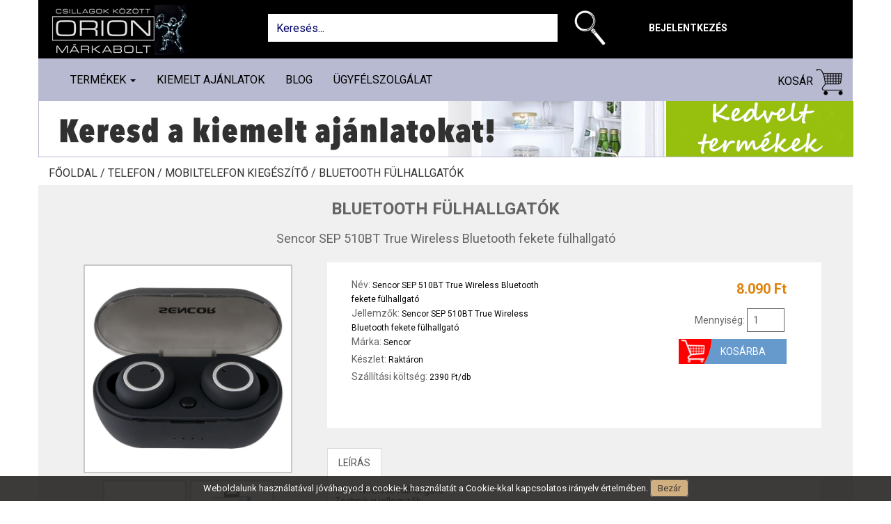

--- FILE ---
content_type: text/html; charset=UTF-8
request_url: https://www.orionmarkabolt.hu/shop/termek/sencor-sep-510bt-true-wireless-bluetooth-fekete-fulhallgato--92117
body_size: 19180
content:
<!DOCTYPE html>
<html dir="ltr" lang="hu">
<head>
	<meta charset="utf-8">
	<!-- Page Title -->
	<title> Sencor SEP 510BT True Wireless Bluetooth fekete fülhallgató - orionmarkabolt.hu </title>
	<meta http-equiv="Content-Language" content="hu-HU"/>
	<base href="https://www.orionmarkabolt.hu/">
	<meta http-equiv="content-type" content="text/html; charset=UTF-8"/>
	<!-- Meta Tags -->
	<meta name="viewport" content="width=device-width,initial-scale=1.0"/>
	<meta name="author" content="orionmarkabolt"/>
	<meta name="keywords" content=" Sencor SEP 510BT True Wireless Bluetooth fekete fülhallgató, Sencor SEP 510BT True Wireless Bluetooth fekete fülhallgató, Bluetooth fülhallgatók, www.orionmarkabolt.hu "/>
	<meta name="description" content=" Sencor SEP 510BT True Wireless Bluetooth fekete fülhallgató, Sencor SEP 510BT True Wireless Bluetooth fekete fülhallgató, Tekintse meg további Bluetooth fülhallgatók termék kínálatunkat. "/>
			<meta property="og:type" content="website"/>
		<meta property="og:title" content=" Sencor SEP 510BT True Wireless Bluetooth fekete fülhallgató - orionmarkabolt.hu "/>
		<meta property="og:description" content=" Sencor SEP 510BT True Wireless Bluetooth fekete fülhallgató, Sencor SEP 510BT True Wireless Bluetooth fekete fülhallgató, Tekintse meg további Bluetooth fülhallgatók termék kínálatunkat. "/>
		<meta property="og:site_name" content="https://www.orionmarkabolt.hu/"/>
		<meta property="og:url" content=" https://www.orionmarkabolt.hu/shop/termek/sencor-sep-510bt-true-wireless-bluetooth-fekete-fulhallgato--92117 "/>
		<meta property="og:image" content=" https://www.sporol6.hu/application/upload/product/Sencor_SEP_510BT_True_Wireless_Bluetooth_fekete_fulhallgato-i20497572.jpg "/>
	
    <link href="https://fonts.googleapis.com/css?family=Roboto:100,300,400,700&amp;subset=latin-ext" rel="stylesheet">
    <!-- Favicon and Touch Icons -->
    <link href="https://www.orionmarkabolt.hu/assets/site/images/favicon.png" rel="shortcut icon" type="image/png">
    <link href="https://www.orionmarkabolt.hu/assets/site/images/apple-touch-icon.png" rel="apple-touch-icon">
    <link href="https://www.orionmarkabolt.hu/assets/site/images/apple-touch-icon-72x72.png" rel="apple-touch-icon" sizes="72x72">
    <link href="https://www.orionmarkabolt.hu/assets/site/images/apple-touch-icon-114x114.png" rel="apple-touch-icon" sizes="114x114">
    <link href="https://www.orionmarkabolt.hu/assets/site/images/apple-touch-icon-144x144.png" rel="apple-touch-icon" sizes="144x144">
    <link href="https://netdna.bootstrapcdn.com/bootstrap/3.0.0/css/bootstrap-glyphicons.css" rel="stylesheet">

    <!-- Sytlesheet developer start-->
    <!--link rel="stylesheet" href="https://www.orionmarkabolt.hu/assets/site/css/ouibounce.min.css">
    <link rel="stylesheet" type="text/css" href="https://www.orionmarkabolt.hu/assets/site/css/jquery.mmenu.css">
    <link rel="stylesheet" type="text/css" href="https://www.orionmarkabolt.hu/assets/site/css/mmenu/extensions/themes/jquery.mmenu.themes.css">
    <link rel="stylesheet" type="text/css" href="https://www.orionmarkabolt.hu/assets/site/css/mmenu/extensions/shadows/jquery.mmenu.shadows.css">
    <link rel="stylesheet" type="text/css" href="https://www.orionmarkabolt.hu/assets/site/css/mmenu/extensions/pagedim/jquery.mmenu.pagedim.css">
    <link href="https://www.orionmarkabolt.hu/assets/site/bootstrap.min.css" rel="stylesheet" type="text/css">
    <link href="https://www.orionmarkabolt.hu/assets/site/style.css" rel="stylesheet" type="text/css">
    <link href="https://www.orionmarkabolt.hu/assets/site/custome.css" rel="stylesheet" type="text/css">
    <link href="https://www.orionmarkabolt.hu/assets/css/cetelem_info.css" rel="stylesheet" type="text/css"-->
    <!-- Sytlesheet developer end-->
    
    <!-- Sytlesheet production start-->
    <link href="https://www.orionmarkabolt.hu/assets/site/css/main.css" rel="stylesheet" type="text/css">
    <!-- Sytlesheet production end-->
    
    <!-- external javascripts -->
    <script src="https://ajax.googleapis.com/ajax/libs/jquery/2.0.3/jquery.min.js"></script>
    
    <!-- JavaScript developer start-->
    <!--script src="https://www.orionmarkabolt.hu/assets/site/js/bootstrap.min.js"></script>
    <script src="https://www.orionmarkabolt.hu/assets/site/js/ouibounce.js"></script>
    <script src="https://www.orionmarkabolt.hu/assets/site/js/jquery.mmenu.js"></script>
    <script src="https://www.orionmarkabolt.hu/assets/site/js/site_function.js"></script-->
    <!-- JavaScript developer end-->
    
    <!-- JavaScript production start-->
    <script src="https://www.orionmarkabolt.hu/assets/site/js/main.js"></script>
    <!-- JavaScript production end-->

	<style type="text/css">
		#eucookielaw { display:none }
	</style>

	<!--script src="//ajax.googleapis.com/ajax/libs/jquery/1.7.2/jquery.min.js" type="text/javascript"></script-->
	<script type="text/javascript">
        function SetCookie(c_name,value,expiredays)
        {
            var exdate=new Date()
            exdate.setDate(exdate.getDate()+expiredays)
            document.cookie=c_name+ "=" +escape(value)+";path=/"+((expiredays==null) ? "" : ";expires="+exdate.toGMTString())
        }
	</script>


	<!-- HTML5 shim and Respond.js for IE8 support of HTML5 elements and media queries -->
	<!-- WARNING: Respond.js doesn't work if you view the page via file:// -->
	<!--[if lt IE 9]>
	<script src="https://oss.maxcdn.com/html5shiv/3.7.2/html5shiv.min.js"></script>
	<script src="https://oss.maxcdn.com/respond/1.4.2/respond.min.js"></script>
	<![endif]-->

	<script src="https://www.orionmarkabolt.hu/assets/site/js/jquery.magnific-popup.min.js"></script>

	
	<script type='text/javascript'>
	  window.smartlook||(function(d) {
	    var o=smartlook=function(){ o.api.push(arguments)},h=d.getElementsByTagName('head')[0];
	    var c=d.createElement('script');o.api=new Array();c.async=true;c.type='text/javascript';
		c.charset='utf-8';c.src='https://rec.smartlook.com/recorder.js';h.appendChild(c);
	    })(document);
	    smartlook('init', '803eeb1d95f0a4abc7ddb58343a13989d1953f0e');
	</script> 

</head>

<body >

<div id="eucookielaw" >
	Weboldalunk használatával jóváhagyod a cookie-k használatát a Cookie-kkal kapcsolatos irányelv értelmében. <a id="removecookie">Bezár</a><!--<a id="more">Find out more</a>-->
</div>
<script type="text/javascript">
    if( document.cookie.indexOf("eucookie") ===-1 ){
        $("#eucookielaw").show();
    }
    $("#removecookie").click(function () {
        SetCookie('eucookie','eucookie',365*10)
        $("#eucookielaw").remove();
    });
</script>
<div class="container">
	<div class="row">
		<div class="fixed-container">
			<div id="header_container" class="container">
				<div id="header" class="page-header">
					<div class="row">
						<div class="col-sm-12 col-md-3 col-lg-3 top-logo">
							<a href="https://www.orionmarkabolt.hu/">
								<img src="https://www.orionmarkabolt.hu/assets/site/images/logo.png" />
							</a>
						</div>
						<div class="col-sm-12 col-md-9 col-lg-9">
							<div class="col-sm-12 col-md-8 col-lg-8 top-search-div form-group">
								<input class="form-control top-search" name="searchinput" type="text" id="searchInputID" placeholder="Keresés..." onclick="this.value='';" onkeypress="onSearchKeyPress(event,this)">
								<a class="btn btn-outline-success my-2 my-sm-0" href="javascript: searchProduct()" title="Keresés">
									<img src="https://www.orionmarkabolt.hu/assets/site/images/search-icon-new.png" class="search_img" alt="search">
								</a>
							</div>
                            								<div class="col-sm-12 col-md-4 col-lg-2 top-menu" id="header_right">
									<a class="expandable_login" style="cursor: pointer;">Bejelentkezés</a>
								</div>
                            						</div>
					</div>
					<div style="clear: both"></div>
				</div><!-- id="header" -->
			</div>
			<div class="container navbar-container">
				<nav class="navbar navbar-default">
					<div class="container">
						<!-- Brand and toggle get grouped for better mobile display -->
						<div class="navbar-header">
							<a href="fooldal">
								<img src="https://www.orionmarkabolt.hu/assets/site/images/mobil-logo.png" class="search_img" id="search_img_mobil" alt="search" style="float: left; top: 5px; left: 10px; height: 40px; display: none;">
							</a>
							<button id="openMenu" type="button" class="navbar-toggle collapsed" data-toggle="collapse" data-target="#bs-example-navbar-collapse-1" aria-expanded="false">
								<span class="sr-only">Toggle navigation</span>
								<span class="icon-bar"></span>
								<span class="icon-bar"></span>
								<span class="icon-bar"></span>
							</button>
							<a href="kosar" class="text-link cart-link mobile-cart-link">
								<span class="glyphicon glyphicon-shopping-cart" aria-hidden="true">
									<div class="cart_db" ></div>
								</span>
							</a>
															<a class="mobile_login" href="bejelentkezes">
									<span class="glyphicon glyphicon-user" aria-hidden="true"></span>
								</a>
														<a class="mobile_search_img" style="cursor: pointer;">
								<span class="glyphicon glyphicon-search" aria-hidden="true"></span>
							</a>
						</div>
						<div class="collapse navbar-collapse" id="bs-example-navbar-collapse-1">
							<ul class="nav navbar-nav navbar-left desktop-product">
								<li class="dropdown">
									<a href="#" class="dropdown-toggle" data-toggle="dropdown" role="button" aria-haspopup="true" aria-expanded="false">
										Termékek
										<span class="caret"></span>
									</a>
									<ul class='dropdown-menu category_list_in_menu visible'>
										<li><a class='' href='https://www.orionmarkabolt.hu/shop/szorakoztato-elektronika'>Szórakoztató elektronika</a><ul><li><a class='' href='https://www.orionmarkabolt.hu/shop/szorakoztato-elektronika/televiziok'>Televíziók</a><ul><li><a href='https://www.orionmarkabolt.hu/shop/szorakoztato-elektronika/televiziok/televizio-60cm-ig'>Televízió 60cm-ig</a></li><li><a href='https://www.orionmarkabolt.hu/shop/szorakoztato-elektronika/televiziok/televizio-82cm-ig'>Televízió 82cm-ig</a></li><li><a href='https://www.orionmarkabolt.hu/shop/szorakoztato-elektronika/televiziok/televizio-90cm-felett'>Televízió 90cm felett</a></li><li><a href='https://www.orionmarkabolt.hu/shop/szorakoztato-elektronika/televiziok/projektorok'>Projektorok</a></li></ul></li><li><a class='' href='https://www.orionmarkabolt.hu/shop/szorakoztato-elektronika/tv-allvany-fali-konzol'>TV állvány, fali konzol</a><ul><li><a href='https://www.orionmarkabolt.hu/shop/szorakoztato-elektronika/tv-allvany-fali-konzol/fali-konzolok'>Fali konzolok</a></li><li><a href='https://www.orionmarkabolt.hu/shop/szorakoztato-elektronika/tv-allvany-fali-konzol/tv-allvanyok'>TV állványok</a></li></ul></li><li><a class='' href='https://www.orionmarkabolt.hu/shop/szorakoztato-elektronika/digitalis-tv-antenna'>Digitális Tv antenna</a><ul><li><a href='https://www.orionmarkabolt.hu/shop/szorakoztato-elektronika/digitalis-tv-antenna/digitalis-kulteri-aktiv-antenna'>Digitális kültéri aktív antenna</a></li><li><a href='https://www.orionmarkabolt.hu/shop/szorakoztato-elektronika/digitalis-tv-antenna/digitalis-kulteri-passziv-antenna'>Digitális kültéri passzív antenna</a></li><li><a href='https://www.orionmarkabolt.hu/shop/szorakoztato-elektronika/digitalis-tv-antenna/digitalis-belteri-szoba-antenna'>Digitális beltéri szoba antenna </a></li></ul></li><li><a class='' href='https://www.orionmarkabolt.hu/shop/szorakoztato-elektronika/jatekkonzol-jatek-szoftver'> Játékkonzol, játék szoftver</a><ul><li><a href='https://www.orionmarkabolt.hu/shop/szorakoztato-elektronika/jatekkonzol-jatek-szoftver/jatek-konzol'>Játék konzol</a></li><li><a href='https://www.orionmarkabolt.hu/shop/szorakoztato-elektronika/jatekkonzol-jatek-szoftver/jatek-szoftver'>Játék szoftver</a></li></ul></li><li><a class='' href='https://www.orionmarkabolt.hu/shop/szorakoztato-elektronika/audio'>Audió</a><ul><li><a href='https://www.orionmarkabolt.hu/shop/szorakoztato-elektronika/audio/audio-kiegeszitok'>Audió kiegészítők</a></li><li><a href='https://www.orionmarkabolt.hu/shop/szorakoztato-elektronika/audio/hazi-mozi'>Házi mozi</a></li><li><a href='https://www.orionmarkabolt.hu/shop/szorakoztato-elektronika/audio/hordozhato-kisradiok'>Hordozható kisrádiók</a></li><li><a href='https://www.orionmarkabolt.hu/shop/szorakoztato-elektronika/audio/ebresztoorak'>Ébresztőórák</a></li><li><a href='https://www.orionmarkabolt.hu/shop/szorakoztato-elektronika/audio/hordozhato-keszulekek'>Hordozható készülékek</a></li><li><a href='https://www.orionmarkabolt.hu/shop/szorakoztato-elektronika/audio/mikro-hifi'>Mikro-hifi</a></li><li><a href='https://www.orionmarkabolt.hu/shop/szorakoztato-elektronika/audio/bluetooth-fejhallgatok'>Bluetooth fejhallgatók</a></li><li><a href='https://www.orionmarkabolt.hu/shop/szorakoztato-elektronika/audio/walkie-talkie'>Walkie Talkie</a></li><li><a href='https://www.orionmarkabolt.hu/shop/szorakoztato-elektronika/audio/walkie-talkie-kiegeszitok'>Walkie Talkie kiegészítők</a></li><li><a href='https://www.orionmarkabolt.hu/shop/szorakoztato-elektronika/audio/lemezlejatszok'>Lemezlejátszók</a></li><li><a href='https://www.orionmarkabolt.hu/shop/szorakoztato-elektronika/audio/fejhallgatok'>Fejhallgatók</a></li><li><a href='https://www.orionmarkabolt.hu/shop/szorakoztato-elektronika/audio/bluetooth-party-hangfal'>Bluetooth party hangfal</a></li></ul></li><li><a class='' href='https://www.orionmarkabolt.hu/shop/szorakoztato-elektronika/idojaras-allomasok'>Időjárás állomások</a><ul><li><a href='https://www.orionmarkabolt.hu/shop/szorakoztato-elektronika/idojaras-allomasok/idojaras-allomas'>Időjárás állomás</a></li></ul></li></ul></li><li><a class='' href='https://www.orionmarkabolt.hu/shop/nagyhaztartasi-keszulekek'>Nagyháztartási készülékek</a><ul><li><a class='' href='https://www.orionmarkabolt.hu/shop/nagyhaztartasi-keszulekek/mosogep-szaritogep'>Mosógép, Szárítógép</a><ul><li><a href='https://www.orionmarkabolt.hu/shop/nagyhaztartasi-keszulekek/mosogep-szaritogep/eloltoltos-mosogep'>Elöltöltős mosógép</a></li><li><a href='https://www.orionmarkabolt.hu/shop/nagyhaztartasi-keszulekek/mosogep-szaritogep/keskeny-eloltoltos-mosogepek'>Keskeny elöltöltős mosógépek</a></li><li><a href='https://www.orionmarkabolt.hu/shop/nagyhaztartasi-keszulekek/mosogep-szaritogep/felultoltos-mosogep'>Felültöltős mosógép</a></li><li><a href='https://www.orionmarkabolt.hu/shop/nagyhaztartasi-keszulekek/mosogep-szaritogep/moso-szaritogep'>Mosó-szárítógép</a></li><li><a href='https://www.orionmarkabolt.hu/shop/nagyhaztartasi-keszulekek/mosogep-szaritogep/szaritogep-kondenzacios'>Szárítógép kondenzációs</a></li><li><a href='https://www.orionmarkabolt.hu/shop/nagyhaztartasi-keszulekek/mosogep-szaritogep/szaritogep-hoszivattyus'>Szárítógép hőszivattyús</a></li><li><a href='https://www.orionmarkabolt.hu/shop/nagyhaztartasi-keszulekek/mosogep-szaritogep/centrifuga'>Centrifuga</a></li><li><a href='https://www.orionmarkabolt.hu/shop/nagyhaztartasi-keszulekek/mosogep-szaritogep/haztartasigep-kiegeszitok'>Háztartásigép kiegészítők</a></li></ul></li><li><a class='' href='https://www.orionmarkabolt.hu/shop/nagyhaztartasi-keszulekek/huto-fagyaszto'>Hűtő - Fagyasztó</a><ul><li><a href='https://www.orionmarkabolt.hu/shop/nagyhaztartasi-keszulekek/huto-fagyaszto/egyajtos-huto'>Egyajtós Hűtő</a></li><li><a href='https://www.orionmarkabolt.hu/shop/nagyhaztartasi-keszulekek/huto-fagyaszto/alulfagyasztos-huto'>Alulfagyasztós hűtő</a></li><li><a href='https://www.orionmarkabolt.hu/shop/nagyhaztartasi-keszulekek/huto-fagyaszto/felulfagyasztos-huto'>Felülfagyasztós hűtő</a></li><li><a href='https://www.orionmarkabolt.hu/shop/nagyhaztartasi-keszulekek/huto-fagyaszto/fagyasztoszekreny'>Fagyasztószekrény</a></li><li><a href='https://www.orionmarkabolt.hu/shop/nagyhaztartasi-keszulekek/huto-fagyaszto/fagyasztoladak'>Fagyasztóládák</a></li><li><a href='https://www.orionmarkabolt.hu/shop/nagyhaztartasi-keszulekek/huto-fagyaszto/side-by-side'>Side by side</a></li><li><a href='https://www.orionmarkabolt.hu/shop/nagyhaztartasi-keszulekek/huto-fagyaszto/italhuto-borhuto'>Italhűtő - Borhűtő</a></li><li><a href='https://www.orionmarkabolt.hu/shop/nagyhaztartasi-keszulekek/huto-fagyaszto/beepitheto-huto-fagyaszto'>Beépíthető hűtő fagyasztó</a></li></ul></li><li><a class='' href='https://www.orionmarkabolt.hu/shop/nagyhaztartasi-keszulekek/tuzhely'>Tűzhely</a><ul><li><a href='https://www.orionmarkabolt.hu/shop/nagyhaztartasi-keszulekek/tuzhely/gaztuzhely'>Gáztűzhely</a></li><li><a href='https://www.orionmarkabolt.hu/shop/nagyhaztartasi-keszulekek/tuzhely/elektromos-tuzhely'>Elektromos tűzhely</a></li><li><a href='https://www.orionmarkabolt.hu/shop/nagyhaztartasi-keszulekek/tuzhely/kombinalt-tuzhely'>Kombinált tűzhely</a></li><li><a href='https://www.orionmarkabolt.hu/shop/nagyhaztartasi-keszulekek/tuzhely/beepitheto-suto'>Beépíthető sütő</a></li><li><a href='https://www.orionmarkabolt.hu/shop/nagyhaztartasi-keszulekek/tuzhely/beepitheto-fozolap'>Beépíthető főzőlap</a></li><li><a href='https://www.orionmarkabolt.hu/shop/nagyhaztartasi-keszulekek/tuzhely/beepitheto-gaz-fozolap'>Beépíthető gáz főzőlap</a></li><li><a href='https://www.orionmarkabolt.hu/shop/nagyhaztartasi-keszulekek/tuzhely/tuzhely-kiegeszitok'>Tűzhely kiegészítők</a></li></ul></li><li><a class='' href='https://www.orionmarkabolt.hu/shop/nagyhaztartasi-keszulekek/bojler'>Bojler</a><ul><li><a href='https://www.orionmarkabolt.hu/shop/nagyhaztartasi-keszulekek/bojler/elektromos-bojler'>Elektromos bojler</a></li></ul></li><li><a class='' href='https://www.orionmarkabolt.hu/shop/nagyhaztartasi-keszulekek/mosogatogep'>Mosogatógép</a><ul><li><a href='https://www.orionmarkabolt.hu/shop/nagyhaztartasi-keszulekek/mosogatogep/mosogatogep-6-9-teritekes'>Mosogatógép 6-9 terítékes</a></li><li><a href='https://www.orionmarkabolt.hu/shop/nagyhaztartasi-keszulekek/mosogatogep/mosogatogep-12-teritekes'>Mosogatógép 12 terítékes</a></li><li><a href='https://www.orionmarkabolt.hu/shop/nagyhaztartasi-keszulekek/mosogatogep/beepitheto-mosgatogep-9-teritekes'>Beépíthető mosgatógép 9 terítékes</a></li><li><a href='https://www.orionmarkabolt.hu/shop/nagyhaztartasi-keszulekek/mosogatogep/beepitheto-mosogatogep-12-teritekes'>Beépíthető mosogatógép 12 terítékes</a></li></ul></li></ul></li><li><a class='' href='https://www.orionmarkabolt.hu/shop/kishaztartasi-keszulekek'>Kisháztartási készülékek</a><ul><li><a class='' href='https://www.orionmarkabolt.hu/shop/kishaztartasi-keszulekek/kisgepek'>Kisgépek</a><ul><li><a href='https://www.orionmarkabolt.hu/shop/kishaztartasi-keszulekek/kisgepek/gyumolcscentrifuga-citruspres'>Gyümölcscentrifuga - citrusprés</a></li><li><a href='https://www.orionmarkabolt.hu/shop/kishaztartasi-keszulekek/kisgepek/konyhai-merleg'>Konyhai mérleg</a></li><li><a href='https://www.orionmarkabolt.hu/shop/kishaztartasi-keszulekek/kisgepek/aszalo-parolo'>Aszaló - pároló</a></li><li><a href='https://www.orionmarkabolt.hu/shop/kishaztartasi-keszulekek/kisgepek/goztisztito'>Gőztisztító</a></li><li><a href='https://www.orionmarkabolt.hu/shop/kishaztartasi-keszulekek/kisgepek/husdaralo'>Húsdaráló</a></li><li><a href='https://www.orionmarkabolt.hu/shop/kishaztartasi-keszulekek/kisgepek/szeletelo'>Szeletelő</a></li><li><a href='https://www.orionmarkabolt.hu/shop/kishaztartasi-keszulekek/kisgepek/fagylaltgep'>Fagylaltgép</a></li><li><a href='https://www.orionmarkabolt.hu/shop/kishaztartasi-keszulekek/kisgepek/egyeb-konyhai-kisgeek'>Egyéb konyhai kisgéek</a></li><li><a href='https://www.orionmarkabolt.hu/shop/kishaztartasi-keszulekek/kisgepek/hutotaska'>Hűtőtáska</a></li></ul></li><li><a class='' href='https://www.orionmarkabolt.hu/shop/kishaztartasi-keszulekek/mixer-aprito'>Mixer, aprító</a><ul><li><a href='https://www.orionmarkabolt.hu/shop/kishaztartasi-keszulekek/mixer-aprito/botmixer'>Botmixer</a></li><li><a href='https://www.orionmarkabolt.hu/shop/kishaztartasi-keszulekek/mixer-aprito/kezi-mixer'>Kézi mixer</a></li><li><a href='https://www.orionmarkabolt.hu/shop/kishaztartasi-keszulekek/mixer-aprito/talas-mixer'>Tálas mixer</a></li><li><a href='https://www.orionmarkabolt.hu/shop/kishaztartasi-keszulekek/mixer-aprito/kelyhes-mixer-turmixgep-smoothie'>Kelyhes mixer - Turmixgép-Smoothie</a></li><li><a href='https://www.orionmarkabolt.hu/shop/kishaztartasi-keszulekek/mixer-aprito/konyhai-robotgep'>Konyhai robotgép</a></li><li><a href='https://www.orionmarkabolt.hu/shop/kishaztartasi-keszulekek/mixer-aprito/aprito-daralo'>Aprító - daráló</a></li></ul></li><li><a class='' href='https://www.orionmarkabolt.hu/shop/kishaztartasi-keszulekek/sutes-fozes'>Sütés, főzés</a><ul><li><a href='https://www.orionmarkabolt.hu/shop/kishaztartasi-keszulekek/sutes-fozes/kenyerpirito'>Kenyérpirító</a></li><li><a href='https://www.orionmarkabolt.hu/shop/kishaztartasi-keszulekek/sutes-fozes/mikrohullamu-suto'>Mikrohullámú sütő</a></li><li><a href='https://www.orionmarkabolt.hu/shop/kishaztartasi-keszulekek/sutes-fozes/minikonyha-minisuto'>Minikonyha, minisütő</a></li><li><a href='https://www.orionmarkabolt.hu/shop/kishaztartasi-keszulekek/sutes-fozes/olajsuto-fritoz'>Olajsütő - Air Fryer</a></li><li><a href='https://www.orionmarkabolt.hu/shop/kishaztartasi-keszulekek/sutes-fozes/fozolapok-rezsok'>Főzőlapok - Rezsók</a></li><li><a href='https://www.orionmarkabolt.hu/shop/kishaztartasi-keszulekek/sutes-fozes/kenyersuto'>Kenyérsütő</a></li><li><a href='https://www.orionmarkabolt.hu/shop/kishaztartasi-keszulekek/sutes-fozes/szendvicssuto-gofrisuto'>Szendvicssütő, gofrisütő</a></li><li><a href='https://www.orionmarkabolt.hu/shop/kishaztartasi-keszulekek/sutes-fozes/grillsuto'>Grillsütő</a></li><li><a href='https://www.orionmarkabolt.hu/shop/kishaztartasi-keszulekek/sutes-fozes/vizforralo'>Vízforraló</a></li><li><a href='https://www.orionmarkabolt.hu/shop/kishaztartasi-keszulekek/sutes-fozes/fozoedeny-parologep'>Főzőedény, párológép</a></li></ul></li><li><a class='' href='https://www.orionmarkabolt.hu/shop/kishaztartasi-keszulekek/kavefozo'>Kávéfőző</a><ul><li><a href='https://www.orionmarkabolt.hu/shop/kishaztartasi-keszulekek/kavefozo/presszo-kavefozo'>Presszó kávéfőző</a></li><li><a href='https://www.orionmarkabolt.hu/shop/kishaztartasi-keszulekek/kavefozo/kapszulas-parnas-kavefozo'>Kapszulás - párnás kávéfőző</a></li><li><a href='https://www.orionmarkabolt.hu/shop/kishaztartasi-keszulekek/kavefozo/filteres-kave-teafozo'>Filteres kávé teafőző</a></li><li><a href='https://www.orionmarkabolt.hu/shop/kishaztartasi-keszulekek/kavefozo/automata-kavefozo'>Automata kávéfőző</a></li><li><a href='https://www.orionmarkabolt.hu/shop/kishaztartasi-keszulekek/kavefozo/kavedaralo'>Kávédaráló</a></li><li><a href='https://www.orionmarkabolt.hu/shop/kishaztartasi-keszulekek/kavefozo/kavefozo-kapszulak'>Kávéfőző kapszulák</a></li></ul></li><li><a class='' href='https://www.orionmarkabolt.hu/shop/kishaztartasi-keszulekek/porszivo'>Porszívó</a><ul><li><a href='https://www.orionmarkabolt.hu/shop/kishaztartasi-keszulekek/porszivo/porzsakos-porszivo'>Porzsákos porszívó</a></li><li><a href='https://www.orionmarkabolt.hu/shop/kishaztartasi-keszulekek/porszivo/porzsak-nelkuli-porszivo'>Porzsák nélküli porszívó</a></li><li><a href='https://www.orionmarkabolt.hu/shop/kishaztartasi-keszulekek/porszivo/allo-porszivo'>Álló porszívó</a></li><li><a href='https://www.orionmarkabolt.hu/shop/kishaztartasi-keszulekek/porszivo/szaraz-nedves-takaritogep'>Száraz-nedves, takarítógép</a></li><li><a href='https://www.orionmarkabolt.hu/shop/kishaztartasi-keszulekek/porszivo/robotporszivo'>Robotporszívó</a></li><li><a href='https://www.orionmarkabolt.hu/shop/kishaztartasi-keszulekek/porszivo/morzsaporszivo'>Morzsaporszívó</a></li><li><a href='https://www.orionmarkabolt.hu/shop/kishaztartasi-keszulekek/porszivo/porzsakok'>Porzsákok</a></li><li><a href='https://www.orionmarkabolt.hu/shop/kishaztartasi-keszulekek/porszivo/filter-hepaszuro'>Filter Hepaszűrő</a></li></ul></li><li><a class='' href='https://www.orionmarkabolt.hu/shop/kishaztartasi-keszulekek/parasitok'>Párásítók</a><ul><li><a href='https://www.orionmarkabolt.hu/shop/kishaztartasi-keszulekek/parasitok/parasito'>Párásító</a></li></ul></li><li><a class='' href='https://www.orionmarkabolt.hu/shop/kishaztartasi-keszulekek/vasalo'>Vasaló</a><ul><li><a href='https://www.orionmarkabolt.hu/shop/kishaztartasi-keszulekek/vasalo/vasalo'>Vasaló</a></li><li><a href='https://www.orionmarkabolt.hu/shop/kishaztartasi-keszulekek/vasalo/gozallomas'>Gőzállomás</a></li></ul></li><li><a class='' href='https://www.orionmarkabolt.hu/shop/kishaztartasi-keszulekek/paraelszivo'>Páraelszívó</a><ul><li><a href='https://www.orionmarkabolt.hu/shop/kishaztartasi-keszulekek/paraelszivo/paraelszivo'>Páraelszívó</a></li></ul></li></ul></li><li><a class='' href='https://www.orionmarkabolt.hu/shop/otthoni-butor'>Otthoni bútor</a><ul><li><a class='' href='https://www.orionmarkabolt.hu/shop/otthoni-butor/konyha-butor'>Konyha bútor</a><ul><li><a href='https://www.orionmarkabolt.hu/shop/otthoni-butor/konyha-butor/etkezo-asztalok'>Étkező asztalok</a></li><li><a href='https://www.orionmarkabolt.hu/shop/otthoni-butor/konyha-butor/bovitheto-etkezoasztalok'>Bővíthető étkezőasztalok</a></li><li><a href='https://www.orionmarkabolt.hu/shop/otthoni-butor/konyha-butor/etkezo-garniturak'>Étkező garnitúrák</a></li><li><a href='https://www.orionmarkabolt.hu/shop/otthoni-butor/konyha-butor/etkezo-szekek'>Étkező székek</a></li><li><a href='https://www.orionmarkabolt.hu/shop/otthoni-butor/konyha-butor/barszek'>Bárszék</a></li><li><a href='https://www.orionmarkabolt.hu/shop/otthoni-butor/konyha-butor/konyha-butor-szettek'>Konyha bútor szettek</a></li></ul></li><li><a class='' href='https://www.orionmarkabolt.hu/shop/otthoni-butor/eloszoba-butor'>Előszoba bútor</a><ul><li><a href='https://www.orionmarkabolt.hu/shop/otthoni-butor/eloszoba-butor/ciposszekrenyek'>Cipősszekrények</a></li><li><a href='https://www.orionmarkabolt.hu/shop/otthoni-butor/eloszoba-butor/eloszobafalak'>Előszobafalak</a></li><li><a href='https://www.orionmarkabolt.hu/shop/otthoni-butor/eloszoba-butor/allo-fogasok'>Álló fogasok</a></li><li><a href='https://www.orionmarkabolt.hu/shop/otthoni-butor/eloszoba-butor/tucskok-es-bogarak'>Tücskök és Bogarak </a></li><li><a href='https://www.orionmarkabolt.hu/shop/otthoni-butor/eloszoba-butor/labtorlok-szonyegek'>Lábtörlők - szőnyegek</a></li></ul></li><li><a class='' href='https://www.orionmarkabolt.hu/shop/otthoni-butor/haloszoba-butor'>Hálószoba bútor</a><ul><li><a href='https://www.orionmarkabolt.hu/shop/otthoni-butor/haloszoba-butor/komplett-haloszoba-butor'>Komplett hálószoba bútor</a></li><li><a href='https://www.orionmarkabolt.hu/shop/otthoni-butor/haloszoba-butor/fesulkodo-asztal'>Fésülködő asztal</a></li><li><a href='https://www.orionmarkabolt.hu/shop/otthoni-butor/haloszoba-butor/gardrobszekrenyek'>Gardróbszekrények</a></li><li><a href='https://www.orionmarkabolt.hu/shop/otthoni-butor/haloszoba-butor/kisszekreny-komod'>Komód - kisszekrény</a></li><li><a href='https://www.orionmarkabolt.hu/shop/otthoni-butor/haloszoba-butor/ejjeliszekrenyek'>Éjjeliszekrények</a></li><li><a href='https://www.orionmarkabolt.hu/shop/otthoni-butor/haloszoba-butor/polcok'>Polcok</a></li><li><a href='https://www.orionmarkabolt.hu/shop/otthoni-butor/haloszoba-butor/egyszemelyes-agyak'>Egyszemélyes ágyak</a></li><li><a href='https://www.orionmarkabolt.hu/shop/otthoni-butor/haloszoba-butor/franciaagyak'>Franciaágyak</a></li><li><a href='https://www.orionmarkabolt.hu/shop/otthoni-butor/haloszoba-butor/agykeretek'>Ágykeretek</a></li><li><a href='https://www.orionmarkabolt.hu/shop/otthoni-butor/haloszoba-butor/boxspring-agyak'>Boxspring ágyak</a></li><li><a href='https://www.orionmarkabolt.hu/shop/otthoni-butor/haloszoba-butor/osszes-agy'>Összes ágy</a></li><li><a href='https://www.orionmarkabolt.hu/shop/otthoni-butor/haloszoba-butor/hab-matracok'>Hab matracok</a></li><li><a href='https://www.orionmarkabolt.hu/shop/otthoni-butor/haloszoba-butor/rugos-matracok'>Rugós matracok</a></li><li><a href='https://www.orionmarkabolt.hu/shop/otthoni-butor/haloszoba-butor/szallodai-matracok'>Szállodai matracok</a></li><li><a href='https://www.orionmarkabolt.hu/shop/otthoni-butor/haloszoba-butor/agyracsok'>Ágyrácsok</a></li><li><a href='https://www.orionmarkabolt.hu/shop/otthoni-butor/haloszoba-butor/agymatracok'>Ágymatracok</a></li></ul></li><li><a class='' href='https://www.orionmarkabolt.hu/shop/otthoni-butor/nappali-butor'>Nappali bútor</a><ul><li><a href='https://www.orionmarkabolt.hu/shop/otthoni-butor/nappali-butor/nappali-komodok'>Nappali komódok</a></li><li><a href='https://www.orionmarkabolt.hu/shop/otthoni-butor/nappali-butor/fotelagyak'>Fotelágyak</a></li><li><a href='https://www.orionmarkabolt.hu/shop/otthoni-butor/nappali-butor/konyves-polc'>Könyves polc</a></li><li><a href='https://www.orionmarkabolt.hu/shop/otthoni-butor/nappali-butor/tv-fotelek'>Tv fotelek</a></li><li><a href='https://www.orionmarkabolt.hu/shop/otthoni-butor/nappali-butor/tarolos-ulokek-puffok'>Tárolós ülőkék puffok</a></li><li><a href='https://www.orionmarkabolt.hu/shop/otthoni-butor/nappali-butor/hintaszekek'>Hintaszékek</a></li><li><a href='https://www.orionmarkabolt.hu/shop/otthoni-butor/nappali-butor/ketszemelyes-fotelek'>Kétszemélyes fotelek</a></li><li><a href='https://www.orionmarkabolt.hu/shop/otthoni-butor/nappali-butor/masszazsfotelek'>Masszázsfotelek</a></li><li><a href='https://www.orionmarkabolt.hu/shop/otthoni-butor/nappali-butor/fotelek'>Fotelek</a></li><li><a href='https://www.orionmarkabolt.hu/shop/otthoni-butor/nappali-butor/kanapek'>Kanapék</a></li><li><a href='https://www.orionmarkabolt.hu/shop/otthoni-butor/nappali-butor/relax-fotel'>Relax fotel</a></li><li><a href='https://www.orionmarkabolt.hu/shop/otthoni-butor/nappali-butor/polcok'>Polcok</a></li><li><a href='https://www.orionmarkabolt.hu/shop/otthoni-butor/nappali-butor/tv-alvanyok'>TV állványok</a></li><li><a href='https://www.orionmarkabolt.hu/shop/otthoni-butor/nappali-butor/dohanyzo-asztalok'>Dohányzó asztalok</a></li></ul></li><li><a class='' href='https://www.orionmarkabolt.hu/shop/otthoni-butor/gyerek-butor'>Gyerek bútor</a><ul><li><a href='https://www.orionmarkabolt.hu/shop/otthoni-butor/gyerek-butor/gyerek-butor-kicsiknek'>Gyerek bútor kicsiknek</a></li><li><a href='https://www.orionmarkabolt.hu/shop/otthoni-butor/gyerek-butor/gyerek-szonyegek'>Gyerek szőnyegek</a></li><li><a href='https://www.orionmarkabolt.hu/shop/otthoni-butor/gyerek-butor/kihuzhato-agyak'>Kihúzható ágyak</a></li><li><a href='https://www.orionmarkabolt.hu/shop/otthoni-butor/gyerek-butor/gyerek-heverok-divanyok'>Gyerek heverők díványok</a></li><li><a href='https://www.orionmarkabolt.hu/shop/otthoni-butor/gyerek-butor/egyszemelyes-agyak'>Egyszemélyes ágyak</a></li><li><a href='https://www.orionmarkabolt.hu/shop/otthoni-butor/gyerek-butor/emeletes-agyak'>Emeletes ágyak</a></li><li><a href='https://www.orionmarkabolt.hu/shop/otthoni-butor/gyerek-butor/gyerek-iroasztalok'>Gyerek íróasztalok</a></li><li><a href='https://www.orionmarkabolt.hu/shop/otthoni-butor/gyerek-butor/gyerek-szekek'>Gyerek székek</a></li></ul></li><li><a class='' href='https://www.orionmarkabolt.hu/shop/otthoni-butor/furdoszoba-butor'>Fürdőszoba bútor</a><ul><li><a href='https://www.orionmarkabolt.hu/shop/otthoni-butor/furdoszoba-butor/furdoszobai-magas-szekrenyek'>Fürdőszobai magas szekrények</a></li><li><a href='https://www.orionmarkabolt.hu/shop/otthoni-butor/furdoszoba-butor/furdoszoba-fali-szekreny'>Fürdőszoba fali szekrény</a></li><li><a href='https://www.orionmarkabolt.hu/shop/otthoni-butor/furdoszoba-butor/furdoszoba-also-szekrenyek'>Fürdőszoba  alsó szekrények</a></li><li><a href='https://www.orionmarkabolt.hu/shop/otthoni-butor/furdoszoba-butor/mosdo-alatti-szekreny'>Mosdó alatti szekrény</a></li><li><a href='https://www.orionmarkabolt.hu/shop/otthoni-butor/furdoszoba-butor/furdoszoba-polcok'>Fürdőszoba polcok</a></li><li><a href='https://www.orionmarkabolt.hu/shop/otthoni-butor/furdoszoba-butor/ruhaszaritok'>Ruhaszárítók</a></li></ul></li><li><a class='' href='https://www.orionmarkabolt.hu/shop/otthoni-butor/lampak'>Lámpák</a><ul><li><a href='https://www.orionmarkabolt.hu/shop/otthoni-butor/lampak/kulteri-lampak'>Kültéri lámpák</a></li><li><a href='https://www.orionmarkabolt.hu/shop/otthoni-butor/lampak/allo-lampak'>Álló lámpák</a></li><li><a href='https://www.orionmarkabolt.hu/shop/otthoni-butor/lampak/asztali-lampak'>Asztali lámpák</a></li></ul></li></ul></li><li><a class='' href='https://www.orionmarkabolt.hu/shop/iroda-butor'>Iroda  bútor</a><ul><li><a class='' href='https://www.orionmarkabolt.hu/shop/iroda-butor/iroasztalok'>Íróasztalok</a><ul><li><a href='https://www.orionmarkabolt.hu/shop/iroda-butor/iroasztalok/konzol-asztalok'>Konzol asztalok</a></li><li><a href='https://www.orionmarkabolt.hu/shop/iroda-butor/iroasztalok/laptop-asztal'>Laptop asztal</a></li><li><a href='https://www.orionmarkabolt.hu/shop/iroda-butor/iroasztalok/iroasztal-szamitogepasztal'>Íróasztal, számítógépasztal</a></li></ul></li><li><a class='' href='https://www.orionmarkabolt.hu/shop/iroda-butor/irodai-szekek'>Irodai székek</a><ul><li><a href='https://www.orionmarkabolt.hu/shop/iroda-butor/irodai-szekek/targyaloszek'>Tárgyalószék</a></li><li><a href='https://www.orionmarkabolt.hu/shop/iroda-butor/irodai-szekek/irodai-szek-forgoszek'>Forgószék</a></li><li><a href='https://www.orionmarkabolt.hu/shop/iroda-butor/irodai-szekek/gamer-szekek'>Gamer székek</a></li></ul></li><li><a class='' href='https://www.orionmarkabolt.hu/shop/iroda-butor/polcok-es-szekrenyek'>Polcok és szekrények</a><ul><li><a href='https://www.orionmarkabolt.hu/shop/iroda-butor/polcok-es-szekrenyek/konyves-szekrenyek-polcok'>Könyves szekrények polcok</a></li><li><a href='https://www.orionmarkabolt.hu/shop/iroda-butor/polcok-es-szekrenyek/fiokos-szekrenyek'>Fiókos szekrények</a></li><li><a href='https://www.orionmarkabolt.hu/shop/iroda-butor/polcok-es-szekrenyek/irodai-butor-szett'>Irodai bútor szett</a></li></ul></li></ul></li><li><a class='' href='https://www.orionmarkabolt.hu/shop/kerti-butor'>Kerti bútor</a><ul><li><a class='' href='https://www.orionmarkabolt.hu/shop/kerti-butor/kerti-butorok'>Kerti bútorok</a><ul><li><a href='https://www.orionmarkabolt.hu/shop/kerti-butor/kerti-butorok/kerti-padok'>Kerti padok</a></li><li><a href='https://www.orionmarkabolt.hu/shop/kerti-butor/kerti-butorok/kerti-nyugagy'>Kerti nyugágy</a></li><li><a href='https://www.orionmarkabolt.hu/shop/kerti-butor/kerti-butorok/kerti-asztalok'>Kerti asztalok</a></li><li><a href='https://www.orionmarkabolt.hu/shop/kerti-butor/kerti-butorok/kerti-szekek'>Kerti székek</a></li><li><a href='https://www.orionmarkabolt.hu/shop/kerti-butor/kerti-butorok/kerti-butor-egyeb'>Kerti bútor egyéb</a></li><li><a href='https://www.orionmarkabolt.hu/shop/kerti-butor/kerti-butorok/hintaagyak-fuggofotelek'>Hintaágyak függőfotelek</a></li><li><a href='https://www.orionmarkabolt.hu/shop/kerti-butor/kerti-butorok/kerti-butor-szettek'>Kerti bútor szettek</a></li><li><a href='https://www.orionmarkabolt.hu/shop/kerti-butor/kerti-butorok/tarolo-szekrenyek'>Tároló szekrények</a></li></ul></li></ul></li><li><a class='' href='https://www.orionmarkabolt.hu/shop/szepsegapolas'>Szépségápolás</a><ul><li><a class='' href='https://www.orionmarkabolt.hu/shop/szepsegapolas/szepsegapolas'>Szépségápolás</a><ul><li><a href='https://www.orionmarkabolt.hu/shop/szepsegapolas/szepsegapolas/hajszarito'>Hajszárító</a></li><li><a href='https://www.orionmarkabolt.hu/shop/szepsegapolas/szepsegapolas/manikur-pedikur'>Manikür - pedikür</a></li><li><a href='https://www.orionmarkabolt.hu/shop/szepsegapolas/szepsegapolas/hajvago'>Hajvágó</a></li><li><a href='https://www.orionmarkabolt.hu/shop/szepsegapolas/szepsegapolas/borotva-szakallvago'>Borotva - szakállvágó</a></li><li><a href='https://www.orionmarkabolt.hu/shop/szepsegapolas/szepsegapolas/epilator-noi-borotva'>Epilátor női borotva</a></li><li><a href='https://www.orionmarkabolt.hu/shop/szepsegapolas/szepsegapolas/testszortelenites'>Testszőrtelenítés</a></li><li><a href='https://www.orionmarkabolt.hu/shop/szepsegapolas/szepsegapolas/hajvasalo-hajformazo'>Hajvasaló - hajformázó</a></li><li><a href='https://www.orionmarkabolt.hu/shop/szepsegapolas/szepsegapolas/arcapolas'>Arcápolás</a></li><li><a href='https://www.orionmarkabolt.hu/shop/szepsegapolas/szepsegapolas/szemelymerleg'>Személymérleg</a></li><li><a href='https://www.orionmarkabolt.hu/shop/szepsegapolas/szepsegapolas/vernyomasmero-lazmero'>Vérnyomásmérő lázmérő</a></li><li><a href='https://www.orionmarkabolt.hu/shop/szepsegapolas/szepsegapolas/maszirozo'>Maszírozó</a></li><li><a href='https://www.orionmarkabolt.hu/shop/szepsegapolas/szepsegapolas/agymelegito-labmelegito'>Ágymelegítő - lábmelegítő</a></li><li><a href='https://www.orionmarkabolt.hu/shop/szepsegapolas/szepsegapolas/elektromos-fogkefe'>Elektromos fogkefe</a></li><li><a href='https://www.orionmarkabolt.hu/shop/szepsegapolas/szepsegapolas/egyeb-szepseg-egeszseg-termekek'>Egyéb szépség-egészség termékek</a></li><li><a href='https://www.orionmarkabolt.hu/shop/szepsegapolas/szepsegapolas/borotvafej-es-kiegeszito'>Borotvafej és kiegészítő</a></li></ul></li></ul></li><li><a class='' href='https://www.orionmarkabolt.hu/shop/futotestek'>Fűtőtestek</a><ul><li><a class='' href='https://www.orionmarkabolt.hu/shop/futotestek/futotest-hosugarzo'>Fűtőtest, hősugárzó</a><ul><li><a href='https://www.orionmarkabolt.hu/shop/futotestek/futotest-hosugarzo/hosugarzok'>Hősugárzók</a></li><li><a href='https://www.orionmarkabolt.hu/shop/futotestek/futotest-hosugarzo/elektromos-falipanel'>Elektromos falipanel</a></li><li><a href='https://www.orionmarkabolt.hu/shop/futotestek/futotest-hosugarzo/olajradiator'>Olajradiátor</a></li><li><a href='https://www.orionmarkabolt.hu/shop/futotestek/futotest-hosugarzo/energiatakarekos-futopanelek'>Energiatakarékos fűtőpanelek</a></li><li><a href='https://www.orionmarkabolt.hu/shop/futotestek/futotest-hosugarzo/ciposzaritok'>Cipőszárítók</a></li></ul></li></ul></li><li><a class='' href='https://www.orionmarkabolt.hu/shop/telefon'>Telefon</a><ul><li><a class='' href='https://www.orionmarkabolt.hu/shop/telefon/mobiltelefon'>Mobiltelefon</a><ul><li><a href='https://www.orionmarkabolt.hu/shop/telefon/mobiltelefon/iphone-okostelefon'>Iphone okostelefon</a></li><li><a href='https://www.orionmarkabolt.hu/shop/telefon/mobiltelefon/android-okostelefon'>Android okostelefon</a></li></ul></li><li><a class='' href='https://www.orionmarkabolt.hu/shop/telefon/mobiltelefon-kiegeszito'>Mobiltelefon kiegészítő</a><ul><li><a href='https://www.orionmarkabolt.hu/shop/telefon/mobiltelefon-kiegeszito/bluetooth-fulhallgatok'>Bluetooth fülhallgatók</a></li><li><a href='https://www.orionmarkabolt.hu/shop/telefon/mobiltelefon-kiegeszito/mobiltelefon-tokok'>Mobiltelefon tokok</a></li><li><a href='https://www.orionmarkabolt.hu/shop/telefon/mobiltelefon-kiegeszito/telefon-hatlap-vedotok'>Telefon hátlap védőtok</a></li><li><a href='https://www.orionmarkabolt.hu/shop/telefon/mobiltelefon-kiegeszito/telefon-kijelzovedo-folia'>Telefon kijelzővédő fólia</a></li><li><a href='https://www.orionmarkabolt.hu/shop/telefon/mobiltelefon-kiegeszito/telefon-toltok'>Telefon töltők</a></li><li><a href='https://www.orionmarkabolt.hu/shop/telefon/mobiltelefon-kiegeszito/egyeb-telefon-kiegeszitok'>Egyéb telefon kiegészítők</a></li></ul></li><li><a class='' href='https://www.orionmarkabolt.hu/shop/telefon/okosorak'>Okosórák</a><ul><li><a href='https://www.orionmarkabolt.hu/shop/telefon/okosorak/okosora'>Okosóra</a></li><li><a href='https://www.orionmarkabolt.hu/shop/telefon/okosorak/okosora-szijjak'>Okosóra szíjjak</a></li><li><a href='https://www.orionmarkabolt.hu/shop/telefon/okosorak/okosora-vedotok'>Okosóra védőtok</a></li><li><a href='https://www.orionmarkabolt.hu/shop/telefon/okosorak/okosora-kijelzovedo-folia'>Okosóra kijelzővédő fólia</a></li><li><a href='https://www.orionmarkabolt.hu/shop/telefon/okosorak/okosora-kabelek'>Okosóra  kábelek</a></li></ul></li></ul></li><li><a class='' href='https://www.orionmarkabolt.hu/shop/kert-barkacs-auto'>Kert-barkács-autó</a><ul><li><a class='' href='https://www.orionmarkabolt.hu/shop/kert-barkacs-auto/kert'>Kert</a><ul><li><a href='https://www.orionmarkabolt.hu/shop/kert-barkacs-auto/kert/fukaszak'>Fűkaszák, szegélynyírók</a></li><li><a href='https://www.orionmarkabolt.hu/shop/kert-barkacs-auto/kert/elektromos-funyirok'>Elektromos fűnyírók</a></li><li><a href='https://www.orionmarkabolt.hu/shop/kert-barkacs-auto/kert/benzines-funyirok'>Benzines fűnyírók</a></li><li><a href='https://www.orionmarkabolt.hu/shop/kert-barkacs-auto/kert/kerti-gepek'>Kerti gépek</a></li><li><a href='https://www.orionmarkabolt.hu/shop/kert-barkacs-auto/kert/tartozek'>Tartozék</a></li><li><a href='https://www.orionmarkabolt.hu/shop/kert-barkacs-auto/kert/kerti-grillek'>Kerti grillek</a></li><li><a href='https://www.orionmarkabolt.hu/shop/kert-barkacs-auto/kert/buvar-szivattyu'>Búvár szivattyú</a></li><li><a href='https://www.orionmarkabolt.hu/shop/kert-barkacs-auto/kert/muanyag-ablakparkanyok'>Műanyag ablakpárkányok</a></li><li><a href='https://www.orionmarkabolt.hu/shop/kert-barkacs-auto/kert/kerti-szerszamok'>Kerti szerszámok</a></li><li><a href='https://www.orionmarkabolt.hu/shop/kert-barkacs-auto/kert/kerti-hazak'>Kerti házak</a></li></ul></li><li><a class='' href='https://www.orionmarkabolt.hu/shop/kert-barkacs-auto/barkacs'>Barkács</a><ul><li><a href='https://www.orionmarkabolt.hu/shop/kert-barkacs-auto/barkacs/akkus-barkacsgep'>Akkus barkácsgép</a></li><li><a href='https://www.orionmarkabolt.hu/shop/kert-barkacs-auto/barkacs/barkacsgep'>Barkácsgép</a></li><li><a href='https://www.orionmarkabolt.hu/shop/kert-barkacs-auto/barkacs/szerszamok-keszletek'>Szerszámok készletek</a></li><li><a href='https://www.orionmarkabolt.hu/shop/kert-barkacs-auto/barkacs/falburkolatok'>Falburkolatok</a></li><li><a href='https://www.orionmarkabolt.hu/shop/kert-barkacs-auto/barkacs/magasnyomasu-mosok'>Magasnyomású mosók</a></li><li><a href='https://www.orionmarkabolt.hu/shop/kert-barkacs-auto/barkacs/aramfejleszto'>Áramfejlesztő</a></li><li><a href='https://www.orionmarkabolt.hu/shop/kert-barkacs-auto/barkacs/letrak'>Létrák</a></li><li><a href='https://www.orionmarkabolt.hu/shop/kert-barkacs-auto/barkacs/akkuk-toltok'>Akkuk töltők</a></li><li><a href='https://www.orionmarkabolt.hu/shop/kert-barkacs-auto/barkacs/kisallat-tartas'>Kisállat tartás</a></li><li><a href='https://www.orionmarkabolt.hu/shop/kert-barkacs-auto/barkacs/elemek'>Elemek</a></li><li><a href='https://www.orionmarkabolt.hu/shop/kert-barkacs-auto/barkacs/kompresszorok-kiegeszitok'>Kompresszorok-kiegészítők</a></li></ul></li><li><a class='' href='https://www.orionmarkabolt.hu/shop/kert-barkacs-auto/kapunyitok'>Kapunyitók</a><ul><li><a href='https://www.orionmarkabolt.hu/shop/kert-barkacs-auto/kapunyitok/szarnyas-kapunyito-szettek'>Szárnyas kapunyitó szettek</a></li><li><a href='https://www.orionmarkabolt.hu/shop/kert-barkacs-auto/kapunyitok/tolo-kapunyito-szettek'>Toló kapunyitó szettek</a></li><li><a href='https://www.orionmarkabolt.hu/shop/kert-barkacs-auto/kapunyitok/tolokapu-uszokapu-mozgato'>Tolókapu úszókapu mozgató</a></li><li><a href='https://www.orionmarkabolt.hu/shop/kert-barkacs-auto/kapunyitok/szarnyaskapu-mozgatok'>Szárnyaskapu mozgatók</a></li></ul></li><li><a class='' href='https://www.orionmarkabolt.hu/shop/kert-barkacs-auto/autos-termekek'>Autós termékek</a><ul><li><a href='https://www.orionmarkabolt.hu/shop/kert-barkacs-auto/autos-termekek/autos-szonyegek'>Autós szőnyegek</a></li><li><a href='https://www.orionmarkabolt.hu/shop/kert-barkacs-auto/autos-termekek/autos-kiegeszitok'>Autós kiegészítők</a></li><li><a href='https://www.orionmarkabolt.hu/shop/kert-barkacs-auto/autos-termekek/autoradio'>Autórádió</a></li></ul></li></ul></li><li><a class='' href='https://www.orionmarkabolt.hu/shop/klimaberendezesek'>Klímaberendezések</a><ul><li><a class='' href='https://www.orionmarkabolt.hu/shop/klimaberendezesek/mobil-klimak'>Mobil klímák</a><ul><li><a href='https://www.orionmarkabolt.hu/shop/klimaberendezesek/mobil-klimak/mobil-klima-26-kw'>Mobil klíma</a></li><li><a href='https://www.orionmarkabolt.hu/shop/klimaberendezesek/mobil-klimak/tartozekok'>Tartozékok</a></li></ul></li><li><a class='' href='https://www.orionmarkabolt.hu/shop/klimaberendezesek/paramentesito-legtisztito'>Páramentesítő, légtisztító</a><ul><li><a href='https://www.orionmarkabolt.hu/shop/klimaberendezesek/paramentesito-legtisztito/paramentesito'>Páramentesítő</a></li><li><a href='https://www.orionmarkabolt.hu/shop/klimaberendezesek/paramentesito-legtisztito/legtisztito'>Légtisztító</a></li></ul></li></ul></li><li><a class='' href='https://www.orionmarkabolt.hu/shop/sport-szabadido'>Sport - Szabadidő</a><ul><li><a class='' href='https://www.orionmarkabolt.hu/shop/sport-szabadido/sup-deszkak'>SUP deszkák</a><ul><li><a href='https://www.orionmarkabolt.hu/shop/sport-szabadido/sup-deszkak/sup-deszka'>SUP deszka</a></li></ul></li><li><a class='' href='https://www.orionmarkabolt.hu/shop/sport-szabadido/rollerek'>Rollerek</a><ul><li><a href='https://www.orionmarkabolt.hu/shop/sport-szabadido/rollerek/elektromos-roller'>Elektromos roller</a></li><li><a href='https://www.orionmarkabolt.hu/shop/sport-szabadido/rollerek/vedofelszereles'>Védőfelszerelés</a></li></ul></li></ul></li><li><a class='' href='https://www.orionmarkabolt.hu/shop/szamitastechnika'>Számítástechnika</a><ul><li><a class='' href='https://www.orionmarkabolt.hu/shop/szamitastechnika/apple-ipad'>Apple Ipad</a><ul><li><a href='https://www.orionmarkabolt.hu/shop/szamitastechnika/apple-ipad/apple-ipad-12'>Apple Ipad  12"</a></li><li><a href='https://www.orionmarkabolt.hu/shop/szamitastechnika/apple-ipad/apple-ipad-10'>Apple Ipad  10"</a></li></ul></li><li><a class='' href='https://www.orionmarkabolt.hu/shop/szamitastechnika/tablet-android'>Tablet Android</a><ul><li><a href='https://www.orionmarkabolt.hu/shop/szamitastechnika/tablet-android/tablet-android-14'>Tablet Android 14"</a></li><li><a href='https://www.orionmarkabolt.hu/shop/szamitastechnika/tablet-android/tablet-android-12'>Tablet Android 12"</a></li><li><a href='https://www.orionmarkabolt.hu/shop/szamitastechnika/tablet-android/tablet-android-11'>Tablet Android 11"</a></li><li><a href='https://www.orionmarkabolt.hu/shop/szamitastechnika/tablet-android/tablet-android-10'>Tablet Android 10"</a></li><li><a href='https://www.orionmarkabolt.hu/shop/szamitastechnika/tablet-android/tablet-android-9'>Tablet Android 9"</a></li><li><a href='https://www.orionmarkabolt.hu/shop/szamitastechnika/tablet-android/tablet-android-8'>Tablet Android 8"</a></li></ul></li><li><a class='' href='https://www.orionmarkabolt.hu/shop/szamitastechnika/tablet-kiegeszitok'>Tablet kiegészítők</a><ul><li><a href='https://www.orionmarkabolt.hu/shop/szamitastechnika/tablet-kiegeszitok/tablet-kijelzovedo-folia'>Tablet kijelzővédő fólia</a></li><li><a href='https://www.orionmarkabolt.hu/shop/szamitastechnika/tablet-kiegeszitok/tablet-tarto'>Tablet tartó</a></li><li><a href='https://www.orionmarkabolt.hu/shop/szamitastechnika/tablet-kiegeszitok/erintoceruza'>Érintőceruza</a></li><li><a href='https://www.orionmarkabolt.hu/shop/szamitastechnika/tablet-kiegeszitok/tablet-tok'>Tablet tok</a></li></ul></li><li><a class='' href='https://www.orionmarkabolt.hu/shop/szamitastechnika/laptop'>Laptop</a><ul><li><a href='https://www.orionmarkabolt.hu/shop/szamitastechnika/laptop/laptop-amd'>Laptop AMD</a></li><li><a href='https://www.orionmarkabolt.hu/shop/szamitastechnika/laptop/laptop'>Laptop Intel</a></li><li><a href='https://www.orionmarkabolt.hu/shop/szamitastechnika/laptop/apple-macbook'>Apple MacBook</a></li><li><a href='https://www.orionmarkabolt.hu/shop/szamitastechnika/laptop/notebook-taska'>Notebook táska</a></li></ul></li><li><a class='' href='https://www.orionmarkabolt.hu/shop/szamitastechnika/szamitogep'>Számítógép</a><ul><li><a href='https://www.orionmarkabolt.hu/shop/szamitastechnika/szamitogep/asztali-szamitogep'>Asztali számítógép</a></li><li><a href='https://www.orionmarkabolt.hu/shop/szamitastechnika/szamitogep/barebone-pc'>Barebone PC</a></li></ul></li><li><a class='' href='https://www.orionmarkabolt.hu/shop/szamitastechnika/nyomtato'>Nyomtató</a><ul><li><a href='https://www.orionmarkabolt.hu/shop/szamitastechnika/nyomtato/tintapatron'>Tintapatron</a></li><li><a href='https://www.orionmarkabolt.hu/shop/szamitastechnika/nyomtato/lezernyomtato-toner'>Lézernyomtató toner</a></li><li><a href='https://www.orionmarkabolt.hu/shop/szamitastechnika/nyomtato/tintasugaras-nyomtato'>Tintasugaras nyomtató</a></li><li><a href='https://www.orionmarkabolt.hu/shop/szamitastechnika/nyomtato/multifunkcios-tintasugaras-nyomtato'>Multifunkciós tintasugaras nyomtató</a></li><li><a href='https://www.orionmarkabolt.hu/shop/szamitastechnika/nyomtato/lezernyomtato'>Lézernyomtató</a></li><li><a href='https://www.orionmarkabolt.hu/shop/szamitastechnika/nyomtato/multifunkcios-lezer-nyomtato'>Multifunkciós lézer nyomtató</a></li><li><a href='https://www.orionmarkabolt.hu/shop/szamitastechnika/nyomtato/multifunkcios-szines-lezer-nyomtato'>Multifunkciós színes lézer nyomtató</a></li></ul></li><li><a class='' href='https://www.orionmarkabolt.hu/shop/szamitastechnika/monitor'>Monitor</a><ul><li><a href='https://www.orionmarkabolt.hu/shop/szamitastechnika/monitor/monitor-led-19'>Monitor LED 19"</a></li><li><a href='https://www.orionmarkabolt.hu/shop/szamitastechnika/monitor/monitor-led-22'>Monitor LED 22</a></li><li><a href='https://www.orionmarkabolt.hu/shop/szamitastechnika/monitor/monitor-led-24'>Monitor LED 24</a></li><li><a href='https://www.orionmarkabolt.hu/shop/szamitastechnika/monitor/monitor-led-27'>Monitor LED 27"</a></li><li><a href='https://www.orionmarkabolt.hu/shop/szamitastechnika/monitor/monitor-led-30'>Monitor LED 30"</a></li></ul></li><li><a class='' href='https://www.orionmarkabolt.hu/shop/szamitastechnika/halozati-eszkozok'>Hálózati eszközök</a><ul><li><a href='https://www.orionmarkabolt.hu/shop/szamitastechnika/halozati-eszkozok/routerek'>Routerek</a></li><li><a href='https://www.orionmarkabolt.hu/shop/szamitastechnika/halozati-eszkozok/halozati-adapterek'>Hálózati adapterek</a></li><li><a href='https://www.orionmarkabolt.hu/shop/szamitastechnika/halozati-eszkozok/powerline'>Powerline</a></li><li><a href='https://www.orionmarkabolt.hu/shop/szamitastechnika/halozati-eszkozok/switch'>Switch</a></li><li><a href='https://www.orionmarkabolt.hu/shop/szamitastechnika/halozati-eszkozok/halozati-adattarolo'>Hálózati adattároló</a></li><li><a href='https://www.orionmarkabolt.hu/shop/szamitastechnika/halozati-eszkozok/szunetmentes-tapegyseg'>Szünetmentes tápegység</a></li></ul></li><li><a class='' href='https://www.orionmarkabolt.hu/shop/szamitastechnika/merevlemezek'>Merevlemezek</a><ul><li><a href='https://www.orionmarkabolt.hu/shop/szamitastechnika/merevlemezek/kulso-ssd'>Külső SSD </a></li><li><a href='https://www.orionmarkabolt.hu/shop/szamitastechnika/merevlemezek/kulso-hdd'>Külső HDD</a></li><li><a href='https://www.orionmarkabolt.hu/shop/szamitastechnika/merevlemezek/belso-hdd'>Belső HDD</a></li><li><a href='https://www.orionmarkabolt.hu/shop/szamitastechnika/merevlemezek/belso-ssd'>Belső SSD</a></li><li><a href='https://www.orionmarkabolt.hu/shop/szamitastechnika/merevlemezek/mobil-rack'>Mobil rack</a></li></ul></li><li><a class='' href='https://www.orionmarkabolt.hu/shop/szamitastechnika/pendrive'>Pendrive</a><ul><li><a href='https://www.orionmarkabolt.hu/shop/szamitastechnika/pendrive/pendrive'>Pendrive</a></li></ul></li></ul></li><li><a class='' href='https://www.orionmarkabolt.hu/shop/villamossag'>Villamosság</a><ul><li><a class='' href='https://www.orionmarkabolt.hu/shop/villamossag/kazan'>Kazán</a><ul><li><a href='https://www.orionmarkabolt.hu/shop/villamossag/kazan/elektromos-kazan'>Elektromos kazán</a></li></ul></li></ul></li><li><a class='' href='https://www.orionmarkabolt.hu/shop/irodai-es-iskolai-eszkozok'>Irodai és iskolai eszközök</a><ul><li><a class='' href='https://www.orionmarkabolt.hu/shop/irodai-es-iskolai-eszkozok/iroda-eszkoz'>Iroda eszköz</a><ul><li><a href='https://www.orionmarkabolt.hu/shop/irodai-es-iskolai-eszkozok/iroda-eszkoz/vizualis-tablak'>Vizuális táblák</a></li></ul></li><li><a class='' href='https://www.orionmarkabolt.hu/shop/irodai-es-iskolai-eszkozok/iskola-eszkoz'>Iskola eszköz</a><ul><li><a href='https://www.orionmarkabolt.hu/shop/irodai-es-iskolai-eszkozok/iskola-eszkoz/szamologep'>Számológép</a></li><li><a href='https://www.orionmarkabolt.hu/shop/irodai-es-iskolai-eszkozok/iskola-eszkoz/tolltartok'>Tolltartók</a></li><li><a href='https://www.orionmarkabolt.hu/shop/irodai-es-iskolai-eszkozok/iskola-eszkoz/iskolataska'>Iskolatáska</a></li><li><a href='https://www.orionmarkabolt.hu/shop/irodai-es-iskolai-eszkozok/iskola-eszkoz/iskolai-kiegeszitok'>Iskolai kiegészítők</a></li></ul></li></ul></li>
									</ul>
								</li>
								<li><li><a href="shop/kiemelt-ajanlatok"><i class="fa "></i> Kiemelt ajánlatok</a></li><li><a href="bloglista"><i class="fa fa-book"></i> Blog</a></li><li><a href="tartalom/ugyfelszolgalat-elerhetosege"><i class="fa fa-phone"></i> Ügyfélszolgálat</a></li></li>
							</ul>
							<ul class="nav navbar-nav navbar-right navbar-mobile desktop_cart">
								<li>
									<a href="kosar" class="text-link cart-link">Kosár
										<span class="cart_db"></span>
										<img src="https://www.orionmarkabolt.hu/assets/site/images/cart5.png" id="top-cart" alt="kosár" />
									</a>
								</li>
							</ul>
						</div><!-- /.navbar-collapse -->
					</div><!-- /.container-fluid -->
					                        <div class="container carousel-container-small">
                        <div id="myCarouselSmall" class="carousel slide" data-ride="carousel">
                            <!-- Wrapper for slides -->
                            <div class="carousel-inner" role="listbox">
                                                                <div class="item active">
                                    <a href="shop/kiemelt-ajanlatok">
                                        <img src="https://www.sporol6.hu/application/upload/slider_small/OM_kiemelt_ajanlatok1.jpg" alt="ORION MÁRKABOLT - KERESD A KIEMELT AJÁNLATOKAT">
                                    </a>
                                </div>
                                
                            </div>
                            <!-- Left and right controls -->
                            <!--a class="left carousel-control" href="#myCarousel" role="button" data-slide="prev">
                                <span class="glyphicon glyphicon-chevron-left" aria-hidden="true"></span>
                                <span class="sr-only">Previous</span>
                            </a>
                            <a class="right carousel-control" href="#myCarousel" role="button" data-slide="next">
                                <span class="glyphicon glyphicon-chevron-right" aria-hidden="true"></span>
                                <span class="sr-only">Next</span>
                            </a-->
                        </div>
                    </div>
                    				</nav>
				<div class="top_expandable">
					<div class="row">
						<div class=""></div>
						<div>
						</div>
                            <div class="container-fluid login-container expandable" style=" display: none; overflow: hidden;">
        <div class="row">
            <div class="col-sm-12">
                <form name="user_login_main" id="user_login_main" method="post" action="" class="form-horizontal">
                                        <div class="form-group">
                        <div class="col-sm-12">
                            <div class="form-inline" style="float: none;">
                                <div class="form-group">
                                    <label for="login_email" class="col-sm-3 control-label">Email:</label>
                                    <input type="text" id="SiteLoginEmail" name="SiteLoginEmail" value="" class="logininput form-control" >
                                </div>
                                <div class="form-group">
                                    <label for="login_password" class="col-md-3 control-label" id="header_password">Jelszó:</label>
                                    <input type="password" id="SiteLoginPassword" name="SiteLoginPassword" value="" class="logininput form-control" >
                                </div>
                                <div class="form-group" style="">
                                    <button type="submit" class="btn btn-primary btn-block btn-flat header_link header_login" name="SaveLoginBtn" value="SaveLoginBtn">Belépés</button>
                                </div>
                                <div class="form-group" style="">
                                    <a href="regisztracio" class="header_link">» Regisztráció</a>
                                </div>
                                <div class="form-group" style="">
                                    <a href="elfelejtett_jelszo" class="header_link">» Elfelejtett jelszó</a>
                                </div>
                            </div>
                        </div>
                    </div>
                </form>
            </div>
        </div>
    </div>

					</div>
				</div>
				<div class="search_expandable">
					<div class="row">
						<div class=""></div>
						<div class="container-fluid login-container expandable-search" style="overflow: hidden; display: none;">
							<div class="row">
								<div class="col-sm-12 mobile-search-div form-group">
									<input class="form-control top-search" name="searchinput" type="text" id="mobileSearchInputID" placeholder="Keresés..." onclick="this.value='';" onkeypress="onSearchKeyPress(event,this)">
									<a class="btn btn-outline-success my-2 my-sm-0" href="javascript: searchProduct()" title="Keresés">
										<img src="https://www.orionmarkabolt.hu/assets/site/images/search-icon-new.png" class="search_img" alt="search">
									</a>
								</div>
							</div>
						</div>
					</div>
				</div>
			</div>
		</div>
	</div><!-- id="header_container" -->
</div>
<div class="container breadcrumb-container">
	<div class="row">
		<div class="breadcrumb">
							<a class="breadcrumb-item" href="fooldal">Főoldal
											/&nbsp;
									</a>
							<a class="breadcrumb-item" href="shop/telefon">Telefon
											/&nbsp;
									</a>
							<a class="breadcrumb-item" href="shop/telefon/mobiltelefon-kiegeszito">Mobiltelefon kiegészítő
											/&nbsp;
									</a>
							<a class="breadcrumb-item" href="shop/telefon/mobiltelefon-kiegeszito/bluetooth-fulhallgatok">Bluetooth fülhallgatók
									</a>
			
		</div>
	</div>
</div>
<!--~~~~~~~~~~~~~~~~~~~~~~~~~~~~~~~~~~~~~~~~~~~~~~~~~~~~~~~~~~~content_begin~~~~~~~~~~~~~~~~~~~~~~~~~~~~~~~~~~~~~~~~~~~~~~~~~~~~~~~~~~-->
<div class="container webshop ">
	<div class="row content-row">
		<div class="col-sm-12"></div>
		<div class="content">
            <style>
    @media (min-width: 769px) {
        .breadcrumb-container {
            padding-top: 226px;
        }
    }
</style>
<section class="inner-header divider parallax layer-overlay overlay-dark-5" data-stellar-background-ratio="0.5"
         data-bg-img="https://placehold.it/1920x1281">
    <div class="container pt-0 pb-30">
        <!-- Section Content -->
        <div class="section-content pt-100">
            <div class="row">
                <div class="col-md-12">
                    <h1 class="title text-white product-category-title">Bluetooth fülhallgatók</h1>
                    <h2 class="text-white product-title">Sencor SEP 510BT True Wireless Bluetooth fekete fülhallgató</h2>
                </div>
            </div>
        </div>
    </div>
</section>
<section>
    <div class="container">
        <div class="section-content">
            <form name="addToCart" action="" method="post">
                <div class="row">
                    <div class="col-md-4">
                        <div class="gallery product-gallery">
                            
                                                                                                                                        <a class="tovabb" href="https://www.sporol6.hu/application/upload/product/Sencor_SEP_510BT_True_Wireless_Bluetooth_fekete_fulhallgato-i20497572.jpg">
                                            <img class="supply_img  img-responsive"
                                                 src="https://www.sporol6.hu/application/upload/product/Sencor_SEP_510BT_True_Wireless_Bluetooth_fekete_fulhallgato-i20497572.jpg"
                                                 alt="Sencor_SEP_510BT_True_Wireless_Bluetooth_fekete_fulhallgato-i20497572.jpg" title="Sencor_SEP_510BT_True_Wireless_Bluetooth_fekete_fulhallgato-i20497572.jpg">
                                        </a>
                                        <br>
                                                                                                                                                <a class="tovabb" href="https://www.sporol6.hu/application/upload/product/Sencor_SEP_510BT_True_Wireless_Bluetooth_fekete_fulhallgato-i20497635.jpg">
                                            <img class="supply_img supply_img_small  img-responsive" width="80"
                                                 src="https://www.sporol6.hu/application/upload/product/Sencor_SEP_510BT_True_Wireless_Bluetooth_fekete_fulhallgato-i20497635.jpg"
                                                 alt="Sencor_SEP_510BT_True_Wireless_Bluetooth_fekete_fulhallgato-i20497635.jpg" title="Sencor_SEP_510BT_True_Wireless_Bluetooth_fekete_fulhallgato-i20497635.jpg">
                                        </a>
                                                                                                                                                <a class="tovabb" href="https://www.sporol6.hu/application/upload/product/Sencor_SEP_510BT_True_Wireless_Bluetooth_fekete_fulhallgato-i20497698.jpg">
                                            <img class="supply_img supply_img_small  img-responsive" width="80"
                                                 src="https://www.sporol6.hu/application/upload/product/Sencor_SEP_510BT_True_Wireless_Bluetooth_fekete_fulhallgato-i20497698.jpg"
                                                 alt="Sencor_SEP_510BT_True_Wireless_Bluetooth_fekete_fulhallgato-i20497698.jpg" title="Sencor_SEP_510BT_True_Wireless_Bluetooth_fekete_fulhallgato-i20497698.jpg">
                                        </a>
                                                                    
                            
                        </div>
                        <div class="colors-sizes-selector-container text-center">
                                                            <input type="hidden" name="ShopProductCountId" value="91698">
                                <input type="hidden" name="ShopProductColorName">
                                <input type="hidden" name="ShopProductSizeName">
                                <input type="hidden" name="ShopProductSizeValue">
                                <br>
                                <br>
                                                                                    </div>
                    </div>
                    <div class="col-md-8">
                        <div id="data" class="data-page">
                            <div class="col-md-6 col-sm-6">
                                <span class="detailedProductPageLabel">Név: </span><span
                                        class="detailedProductPageValue">Sencor SEP 510BT True Wireless Bluetooth fekete fülhallgató</span><br>
                                <span class="detailedProductPageLabel">Jellemzők: </span><span
                                        class="detailedProductPageValue">Sencor SEP 510BT True Wireless Bluetooth fekete fülhallgató</span><br>
                                                                    <span class="detailedProductPageLabel">Márka: </span>
                                    <span class="detailedProductPageValue">Sencor</span>
                                    <br>
                                                                
                                                                                                                                            <span class="detailedProductPageLabel">Készlet: </span>
                                        <span class="detailedProductPageValue">
                                      Raktáron
                                    </span>
                                                                                                    <br>
                                                                    <span class="detailedProductPageLabel">Szállítási költség: </span>
                                    <span  class="detailedProductPageValue">2390 Ft/db</span>
                                    <br>
                                                                
                                                                                                                

                                            <span class="detailedProductPageLabel"></span>

<!--span class="detailedProductPageValue">8.090 Ft</span-->

                                            <br>
                                            <br>
                                                                                                                
                                                                        
                                                                                                    </div>
                            <div class="col-md-6 col-sm-6">
                                                                                                <div class="col-sm-12 toCartRight"><span class="detailedProductPageLabel2"></span>
                                                                    <span class="detailedProductPageValueEmp2">8.090 Ft</span><br>
                            </div>
                                                                                                                    <div class="col-sm-12 toCartRight">
                                    <span class="detailedProductPageLabel">Mennyiség: </span>
                                    <input type="text" name="ShopProductPieces" value="1"
                                           class="detailed_product_block_quantity_input shop_product_pieces_top">&nbsp;
                                    <input type="hidden" name="ShopProductId" value="92117">
                                    <input type="submit" value="Kosárba" class="webshopButton btnAddToCart">
                                </div>
                                                                                </div>
                    </div>
                    
                    <div class="clearfix"></div>
                    <ul class="nav nav-tabs">
                        <li class="active"><a data-toggle="tab" href="#leiras">LEÍRÁS</a></li>
                                            </ul>
                    <div class="sheet tab-content">
                        <div id="leiras" class="tab-pane fade in active">
                            TWS Wireless fülhallgató
<br/>Technikai jellemzők:
<br/>Hangszóró mérete: O 10 mm
<br/>Impedancia: 32 ? +/- 10 %
<br/>Frekvencia tartomány: 20 Hz - 20 kHz
<br/>Érzékenység: 100 dB +/- 3 dB /1 mW (S.P.L at 1 KHz)
<br/>Mikrofon érzékenység: -42dB±3dB
<br/>Li-ion Akkumulátor: 3,7V 50mAh Li-ion, Base 3,7V 400 mAh Li-ion
<br/>Csatlakozó: Micro USB
<br/>Súly: 41 g
<br/>Bluetooth verzió: v5.0
<br/>Maximális vezeték nélküli átvitel: 2.5mW / 2.4GHz – 2.485GHz<br/>
                                                            Logisztikai súly: 1 Kg
                                                    </div>
                                            </div>
                </div>
        </div>
        </form>
    </div>
    </section>

		</div>
	</div>
	
</div>
<div class="footer">
	<div class="container footer_container_top">
		<div class="row">
			<div class="col-sm-3">
				<div class="footer_container_top_box">
					<!--h3>Információ</h3-->
                                                                                                                                                                                                                                                                                                                                                                                                                                        								<a href="tartalom/bemutatkozas">Bemutatkozás</a><br/>
                                                                                                                                                                        								<a href="tartalom/vasarloink-mondtak-rolunk">Vásárlóink mondták rólunk</a><br/>
                                                                        
				</div>
			</div>
			<div class="col-sm-3">
				<div class="footer_container_top_box">
					<!--h3>Ügyfélszolgálat</h3-->
                                                                        								<a href="tartalom/ugyfelszolgalat-elerhetosege">Ügyfélszolgálat elérhetősége</a><br/>
                                                                                                                            								<a href="kapcsolat">Kapcsolat</a><br/>
                                                                                                                                                                                                                                                                                                                                                                                                                                                								<a href="bloglista">Blog</a><br/>
                                                                                                                    
				</div>
			</div>
			<div class="col-sm-3">
				<div class="footer_container_top_box">
					<!--h3>Szolgáltatások</h3-->
                                                                                                                                                                                                                                                                                                                                                								<a href="gyik">Gyakran ismételt kérdések</a><br/>
                                                                                                                            								<a href="letoltesek">Használati útmutató letöltések</a><br/>
                                                                                                                                                                                                            
				</div>
			</div>
			<div class="col-sm-3">
				<div class="footer_container_top_box">
					<!--h3>Orionmarkabolt.hu</h3-->
                                                                                                                                                                                                                                                                                                                            								<a href="tartalom/altalanos-szerzodesi-feltetelek">ÁSZF</a><br/>
                                                                                                                            								<a href="tartalom/adatvedelem">Adatvédelem</a><br/>
                                                                                                                            								<a href="oldalterkep">Oldaltérkép</a><br/>
                                                                                                                                                                                                                                                                                                    
				</div>
			</div>
		</div>
	</div>
	<div class="container copyright_container">
		<div class="row">
			<div class="col-sm-12">
                <div class="col-sm-3"><img alt="" src="https://www.sporol6.hu/application/upload/Orion%20M%C3%A1rkabolt%20log%C3%B3.jpg" style="float:left; height:88px; width:200px" /></div>

<div class="col-sm-6">&nbsp;</div>

<div class="col-sm-3 social-footer"><a class="social" href="https://www.facebook.com/orionmarkaboltwebaruhaz" target="_blank"><img alt="facebook" src="https://www.orionmarkabolt.hu/assets/site/images/facebook.png" /> </a> <a class="social" href="https://plus.google.com/110126066804557583687" target="_blank"> <img alt="google" src="https://www.orionmarkabolt.hu/assets/site/images/google.png" /> </a></div>

			</div>
			<div class="col-sm-12">
                <div class="col-sm-4">
<p>&copy; Copyright 2017 by orionmarkabolt.hu</p>
</div>

<div class="col-sm-4"><img alt="visa" class="footer-img" src="https://www.orionmarkabolt.hu/assets/site/images/visa_small.png" /> <img alt="maestro" class="footer-img" src="https://www.orionmarkabolt.hu/assets/site/images/maestro_small.png" /> <img alt="mastercard" class="footer-img" src="https://www.orionmarkabolt.hu/assets/site/images/mastercard_small.png" /> <img alt="masterpass" class="footer-img" src="https://www.orionmarkabolt.hu/assets/site/images/masterpass_small.jpg" /></div>

<div class="col-sm-4">&nbsp;</div>

			</div>
		</div>
	</div>
</div>
<!-- Modal -->

<div class="modal fade" id="szinEsMeretKotelezo" tabindex="-1" role="dialog" aria-labelledby="myModalLabel">
	<div class="modal-dialog" role="document">
		<div class="modal-content">
			<div class="modal-header">
				<button type="button" class="close" data-dismiss="modal" aria-label="Close"><span aria-hidden="true">&times;</span></button>
				<h4 class="modal-title" id="myModalLabel">
					Kötelező választani!
				</h4>
			</div>
			<div class="modal-body">
				Mielőtt kosárba raknád a terméket, <br><h5><strong>válassz <span class="modalColorText">színt</span> <span class="modalAndText">és</span> <span class="modalSizeText">méretet</span>!</strong></h5>
			</div>
			<div class="modal-footer">
				<button type="button" class="btn btn-default btn-xs" data-dismiss="modal">Bezárás</button>
				<!--<button type="button" class="btn btn-primary btn-xs">Save changes</button>-->
			</div>
		</div>
	</div>
</div>
<!-- MMENU -->
<nav id="my-menu">
	<ul>
		<li>
			<span href="termekek">Termékek</span>
			<ul>
				<li><a class='' href='https://www.orionmarkabolt.hu/shop/szorakoztato-elektronika'>Szórakoztató elektronika</a><ul><li><a class='' href='https://www.orionmarkabolt.hu/shop/szorakoztato-elektronika/televiziok'>Televíziók</a><ul><li><a href='https://www.orionmarkabolt.hu/shop/szorakoztato-elektronika/televiziok/televizio-60cm-ig'>Televízió 60cm-ig</a></li><li><a href='https://www.orionmarkabolt.hu/shop/szorakoztato-elektronika/televiziok/televizio-82cm-ig'>Televízió 82cm-ig</a></li><li><a href='https://www.orionmarkabolt.hu/shop/szorakoztato-elektronika/televiziok/televizio-90cm-felett'>Televízió 90cm felett</a></li><li><a href='https://www.orionmarkabolt.hu/shop/szorakoztato-elektronika/televiziok/projektorok'>Projektorok</a></li></ul></li><li><a class='' href='https://www.orionmarkabolt.hu/shop/szorakoztato-elektronika/tv-allvany-fali-konzol'>TV állvány, fali konzol</a><ul><li><a href='https://www.orionmarkabolt.hu/shop/szorakoztato-elektronika/tv-allvany-fali-konzol/fali-konzolok'>Fali konzolok</a></li><li><a href='https://www.orionmarkabolt.hu/shop/szorakoztato-elektronika/tv-allvany-fali-konzol/tv-allvanyok'>TV állványok</a></li></ul></li><li><a class='' href='https://www.orionmarkabolt.hu/shop/szorakoztato-elektronika/digitalis-tv-antenna'>Digitális Tv antenna</a><ul><li><a href='https://www.orionmarkabolt.hu/shop/szorakoztato-elektronika/digitalis-tv-antenna/digitalis-kulteri-aktiv-antenna'>Digitális kültéri aktív antenna</a></li><li><a href='https://www.orionmarkabolt.hu/shop/szorakoztato-elektronika/digitalis-tv-antenna/digitalis-kulteri-passziv-antenna'>Digitális kültéri passzív antenna</a></li><li><a href='https://www.orionmarkabolt.hu/shop/szorakoztato-elektronika/digitalis-tv-antenna/digitalis-belteri-szoba-antenna'>Digitális beltéri szoba antenna </a></li></ul></li><li><a class='' href='https://www.orionmarkabolt.hu/shop/szorakoztato-elektronika/jatekkonzol-jatek-szoftver'> Játékkonzol, játék szoftver</a><ul><li><a href='https://www.orionmarkabolt.hu/shop/szorakoztato-elektronika/jatekkonzol-jatek-szoftver/jatek-konzol'>Játék konzol</a></li><li><a href='https://www.orionmarkabolt.hu/shop/szorakoztato-elektronika/jatekkonzol-jatek-szoftver/jatek-szoftver'>Játék szoftver</a></li></ul></li><li><a class='' href='https://www.orionmarkabolt.hu/shop/szorakoztato-elektronika/audio'>Audió</a><ul><li><a href='https://www.orionmarkabolt.hu/shop/szorakoztato-elektronika/audio/audio-kiegeszitok'>Audió kiegészítők</a></li><li><a href='https://www.orionmarkabolt.hu/shop/szorakoztato-elektronika/audio/hazi-mozi'>Házi mozi</a></li><li><a href='https://www.orionmarkabolt.hu/shop/szorakoztato-elektronika/audio/hordozhato-kisradiok'>Hordozható kisrádiók</a></li><li><a href='https://www.orionmarkabolt.hu/shop/szorakoztato-elektronika/audio/ebresztoorak'>Ébresztőórák</a></li><li><a href='https://www.orionmarkabolt.hu/shop/szorakoztato-elektronika/audio/hordozhato-keszulekek'>Hordozható készülékek</a></li><li><a href='https://www.orionmarkabolt.hu/shop/szorakoztato-elektronika/audio/mikro-hifi'>Mikro-hifi</a></li><li><a href='https://www.orionmarkabolt.hu/shop/szorakoztato-elektronika/audio/bluetooth-fejhallgatok'>Bluetooth fejhallgatók</a></li><li><a href='https://www.orionmarkabolt.hu/shop/szorakoztato-elektronika/audio/walkie-talkie'>Walkie Talkie</a></li><li><a href='https://www.orionmarkabolt.hu/shop/szorakoztato-elektronika/audio/walkie-talkie-kiegeszitok'>Walkie Talkie kiegészítők</a></li><li><a href='https://www.orionmarkabolt.hu/shop/szorakoztato-elektronika/audio/lemezlejatszok'>Lemezlejátszók</a></li><li><a href='https://www.orionmarkabolt.hu/shop/szorakoztato-elektronika/audio/fejhallgatok'>Fejhallgatók</a></li><li><a href='https://www.orionmarkabolt.hu/shop/szorakoztato-elektronika/audio/bluetooth-party-hangfal'>Bluetooth party hangfal</a></li></ul></li><li><a class='' href='https://www.orionmarkabolt.hu/shop/szorakoztato-elektronika/idojaras-allomasok'>Időjárás állomások</a><ul><li><a href='https://www.orionmarkabolt.hu/shop/szorakoztato-elektronika/idojaras-allomasok/idojaras-allomas'>Időjárás állomás</a></li></ul></li></ul></li><li><a class='' href='https://www.orionmarkabolt.hu/shop/nagyhaztartasi-keszulekek'>Nagyháztartási készülékek</a><ul><li><a class='' href='https://www.orionmarkabolt.hu/shop/nagyhaztartasi-keszulekek/mosogep-szaritogep'>Mosógép, Szárítógép</a><ul><li><a href='https://www.orionmarkabolt.hu/shop/nagyhaztartasi-keszulekek/mosogep-szaritogep/eloltoltos-mosogep'>Elöltöltős mosógép</a></li><li><a href='https://www.orionmarkabolt.hu/shop/nagyhaztartasi-keszulekek/mosogep-szaritogep/keskeny-eloltoltos-mosogepek'>Keskeny elöltöltős mosógépek</a></li><li><a href='https://www.orionmarkabolt.hu/shop/nagyhaztartasi-keszulekek/mosogep-szaritogep/felultoltos-mosogep'>Felültöltős mosógép</a></li><li><a href='https://www.orionmarkabolt.hu/shop/nagyhaztartasi-keszulekek/mosogep-szaritogep/moso-szaritogep'>Mosó-szárítógép</a></li><li><a href='https://www.orionmarkabolt.hu/shop/nagyhaztartasi-keszulekek/mosogep-szaritogep/szaritogep-kondenzacios'>Szárítógép kondenzációs</a></li><li><a href='https://www.orionmarkabolt.hu/shop/nagyhaztartasi-keszulekek/mosogep-szaritogep/szaritogep-hoszivattyus'>Szárítógép hőszivattyús</a></li><li><a href='https://www.orionmarkabolt.hu/shop/nagyhaztartasi-keszulekek/mosogep-szaritogep/centrifuga'>Centrifuga</a></li><li><a href='https://www.orionmarkabolt.hu/shop/nagyhaztartasi-keszulekek/mosogep-szaritogep/haztartasigep-kiegeszitok'>Háztartásigép kiegészítők</a></li></ul></li><li><a class='' href='https://www.orionmarkabolt.hu/shop/nagyhaztartasi-keszulekek/huto-fagyaszto'>Hűtő - Fagyasztó</a><ul><li><a href='https://www.orionmarkabolt.hu/shop/nagyhaztartasi-keszulekek/huto-fagyaszto/egyajtos-huto'>Egyajtós Hűtő</a></li><li><a href='https://www.orionmarkabolt.hu/shop/nagyhaztartasi-keszulekek/huto-fagyaszto/alulfagyasztos-huto'>Alulfagyasztós hűtő</a></li><li><a href='https://www.orionmarkabolt.hu/shop/nagyhaztartasi-keszulekek/huto-fagyaszto/felulfagyasztos-huto'>Felülfagyasztós hűtő</a></li><li><a href='https://www.orionmarkabolt.hu/shop/nagyhaztartasi-keszulekek/huto-fagyaszto/fagyasztoszekreny'>Fagyasztószekrény</a></li><li><a href='https://www.orionmarkabolt.hu/shop/nagyhaztartasi-keszulekek/huto-fagyaszto/fagyasztoladak'>Fagyasztóládák</a></li><li><a href='https://www.orionmarkabolt.hu/shop/nagyhaztartasi-keszulekek/huto-fagyaszto/side-by-side'>Side by side</a></li><li><a href='https://www.orionmarkabolt.hu/shop/nagyhaztartasi-keszulekek/huto-fagyaszto/italhuto-borhuto'>Italhűtő - Borhűtő</a></li><li><a href='https://www.orionmarkabolt.hu/shop/nagyhaztartasi-keszulekek/huto-fagyaszto/beepitheto-huto-fagyaszto'>Beépíthető hűtő fagyasztó</a></li></ul></li><li><a class='' href='https://www.orionmarkabolt.hu/shop/nagyhaztartasi-keszulekek/tuzhely'>Tűzhely</a><ul><li><a href='https://www.orionmarkabolt.hu/shop/nagyhaztartasi-keszulekek/tuzhely/gaztuzhely'>Gáztűzhely</a></li><li><a href='https://www.orionmarkabolt.hu/shop/nagyhaztartasi-keszulekek/tuzhely/elektromos-tuzhely'>Elektromos tűzhely</a></li><li><a href='https://www.orionmarkabolt.hu/shop/nagyhaztartasi-keszulekek/tuzhely/kombinalt-tuzhely'>Kombinált tűzhely</a></li><li><a href='https://www.orionmarkabolt.hu/shop/nagyhaztartasi-keszulekek/tuzhely/beepitheto-suto'>Beépíthető sütő</a></li><li><a href='https://www.orionmarkabolt.hu/shop/nagyhaztartasi-keszulekek/tuzhely/beepitheto-fozolap'>Beépíthető főzőlap</a></li><li><a href='https://www.orionmarkabolt.hu/shop/nagyhaztartasi-keszulekek/tuzhely/beepitheto-gaz-fozolap'>Beépíthető gáz főzőlap</a></li><li><a href='https://www.orionmarkabolt.hu/shop/nagyhaztartasi-keszulekek/tuzhely/tuzhely-kiegeszitok'>Tűzhely kiegészítők</a></li></ul></li><li><a class='' href='https://www.orionmarkabolt.hu/shop/nagyhaztartasi-keszulekek/bojler'>Bojler</a><ul><li><a href='https://www.orionmarkabolt.hu/shop/nagyhaztartasi-keszulekek/bojler/elektromos-bojler'>Elektromos bojler</a></li></ul></li><li><a class='' href='https://www.orionmarkabolt.hu/shop/nagyhaztartasi-keszulekek/mosogatogep'>Mosogatógép</a><ul><li><a href='https://www.orionmarkabolt.hu/shop/nagyhaztartasi-keszulekek/mosogatogep/mosogatogep-6-9-teritekes'>Mosogatógép 6-9 terítékes</a></li><li><a href='https://www.orionmarkabolt.hu/shop/nagyhaztartasi-keszulekek/mosogatogep/mosogatogep-12-teritekes'>Mosogatógép 12 terítékes</a></li><li><a href='https://www.orionmarkabolt.hu/shop/nagyhaztartasi-keszulekek/mosogatogep/beepitheto-mosgatogep-9-teritekes'>Beépíthető mosgatógép 9 terítékes</a></li><li><a href='https://www.orionmarkabolt.hu/shop/nagyhaztartasi-keszulekek/mosogatogep/beepitheto-mosogatogep-12-teritekes'>Beépíthető mosogatógép 12 terítékes</a></li></ul></li></ul></li><li><a class='' href='https://www.orionmarkabolt.hu/shop/kishaztartasi-keszulekek'>Kisháztartási készülékek</a><ul><li><a class='' href='https://www.orionmarkabolt.hu/shop/kishaztartasi-keszulekek/kisgepek'>Kisgépek</a><ul><li><a href='https://www.orionmarkabolt.hu/shop/kishaztartasi-keszulekek/kisgepek/gyumolcscentrifuga-citruspres'>Gyümölcscentrifuga - citrusprés</a></li><li><a href='https://www.orionmarkabolt.hu/shop/kishaztartasi-keszulekek/kisgepek/konyhai-merleg'>Konyhai mérleg</a></li><li><a href='https://www.orionmarkabolt.hu/shop/kishaztartasi-keszulekek/kisgepek/aszalo-parolo'>Aszaló - pároló</a></li><li><a href='https://www.orionmarkabolt.hu/shop/kishaztartasi-keszulekek/kisgepek/goztisztito'>Gőztisztító</a></li><li><a href='https://www.orionmarkabolt.hu/shop/kishaztartasi-keszulekek/kisgepek/husdaralo'>Húsdaráló</a></li><li><a href='https://www.orionmarkabolt.hu/shop/kishaztartasi-keszulekek/kisgepek/szeletelo'>Szeletelő</a></li><li><a href='https://www.orionmarkabolt.hu/shop/kishaztartasi-keszulekek/kisgepek/fagylaltgep'>Fagylaltgép</a></li><li><a href='https://www.orionmarkabolt.hu/shop/kishaztartasi-keszulekek/kisgepek/egyeb-konyhai-kisgeek'>Egyéb konyhai kisgéek</a></li><li><a href='https://www.orionmarkabolt.hu/shop/kishaztartasi-keszulekek/kisgepek/hutotaska'>Hűtőtáska</a></li></ul></li><li><a class='' href='https://www.orionmarkabolt.hu/shop/kishaztartasi-keszulekek/mixer-aprito'>Mixer, aprító</a><ul><li><a href='https://www.orionmarkabolt.hu/shop/kishaztartasi-keszulekek/mixer-aprito/botmixer'>Botmixer</a></li><li><a href='https://www.orionmarkabolt.hu/shop/kishaztartasi-keszulekek/mixer-aprito/kezi-mixer'>Kézi mixer</a></li><li><a href='https://www.orionmarkabolt.hu/shop/kishaztartasi-keszulekek/mixer-aprito/talas-mixer'>Tálas mixer</a></li><li><a href='https://www.orionmarkabolt.hu/shop/kishaztartasi-keszulekek/mixer-aprito/kelyhes-mixer-turmixgep-smoothie'>Kelyhes mixer - Turmixgép-Smoothie</a></li><li><a href='https://www.orionmarkabolt.hu/shop/kishaztartasi-keszulekek/mixer-aprito/konyhai-robotgep'>Konyhai robotgép</a></li><li><a href='https://www.orionmarkabolt.hu/shop/kishaztartasi-keszulekek/mixer-aprito/aprito-daralo'>Aprító - daráló</a></li></ul></li><li><a class='' href='https://www.orionmarkabolt.hu/shop/kishaztartasi-keszulekek/sutes-fozes'>Sütés, főzés</a><ul><li><a href='https://www.orionmarkabolt.hu/shop/kishaztartasi-keszulekek/sutes-fozes/kenyerpirito'>Kenyérpirító</a></li><li><a href='https://www.orionmarkabolt.hu/shop/kishaztartasi-keszulekek/sutes-fozes/mikrohullamu-suto'>Mikrohullámú sütő</a></li><li><a href='https://www.orionmarkabolt.hu/shop/kishaztartasi-keszulekek/sutes-fozes/minikonyha-minisuto'>Minikonyha, minisütő</a></li><li><a href='https://www.orionmarkabolt.hu/shop/kishaztartasi-keszulekek/sutes-fozes/olajsuto-fritoz'>Olajsütő - Air Fryer</a></li><li><a href='https://www.orionmarkabolt.hu/shop/kishaztartasi-keszulekek/sutes-fozes/fozolapok-rezsok'>Főzőlapok - Rezsók</a></li><li><a href='https://www.orionmarkabolt.hu/shop/kishaztartasi-keszulekek/sutes-fozes/kenyersuto'>Kenyérsütő</a></li><li><a href='https://www.orionmarkabolt.hu/shop/kishaztartasi-keszulekek/sutes-fozes/szendvicssuto-gofrisuto'>Szendvicssütő, gofrisütő</a></li><li><a href='https://www.orionmarkabolt.hu/shop/kishaztartasi-keszulekek/sutes-fozes/grillsuto'>Grillsütő</a></li><li><a href='https://www.orionmarkabolt.hu/shop/kishaztartasi-keszulekek/sutes-fozes/vizforralo'>Vízforraló</a></li><li><a href='https://www.orionmarkabolt.hu/shop/kishaztartasi-keszulekek/sutes-fozes/fozoedeny-parologep'>Főzőedény, párológép</a></li></ul></li><li><a class='' href='https://www.orionmarkabolt.hu/shop/kishaztartasi-keszulekek/kavefozo'>Kávéfőző</a><ul><li><a href='https://www.orionmarkabolt.hu/shop/kishaztartasi-keszulekek/kavefozo/presszo-kavefozo'>Presszó kávéfőző</a></li><li><a href='https://www.orionmarkabolt.hu/shop/kishaztartasi-keszulekek/kavefozo/kapszulas-parnas-kavefozo'>Kapszulás - párnás kávéfőző</a></li><li><a href='https://www.orionmarkabolt.hu/shop/kishaztartasi-keszulekek/kavefozo/filteres-kave-teafozo'>Filteres kávé teafőző</a></li><li><a href='https://www.orionmarkabolt.hu/shop/kishaztartasi-keszulekek/kavefozo/automata-kavefozo'>Automata kávéfőző</a></li><li><a href='https://www.orionmarkabolt.hu/shop/kishaztartasi-keszulekek/kavefozo/kavedaralo'>Kávédaráló</a></li><li><a href='https://www.orionmarkabolt.hu/shop/kishaztartasi-keszulekek/kavefozo/kavefozo-kapszulak'>Kávéfőző kapszulák</a></li></ul></li><li><a class='' href='https://www.orionmarkabolt.hu/shop/kishaztartasi-keszulekek/porszivo'>Porszívó</a><ul><li><a href='https://www.orionmarkabolt.hu/shop/kishaztartasi-keszulekek/porszivo/porzsakos-porszivo'>Porzsákos porszívó</a></li><li><a href='https://www.orionmarkabolt.hu/shop/kishaztartasi-keszulekek/porszivo/porzsak-nelkuli-porszivo'>Porzsák nélküli porszívó</a></li><li><a href='https://www.orionmarkabolt.hu/shop/kishaztartasi-keszulekek/porszivo/allo-porszivo'>Álló porszívó</a></li><li><a href='https://www.orionmarkabolt.hu/shop/kishaztartasi-keszulekek/porszivo/szaraz-nedves-takaritogep'>Száraz-nedves, takarítógép</a></li><li><a href='https://www.orionmarkabolt.hu/shop/kishaztartasi-keszulekek/porszivo/robotporszivo'>Robotporszívó</a></li><li><a href='https://www.orionmarkabolt.hu/shop/kishaztartasi-keszulekek/porszivo/morzsaporszivo'>Morzsaporszívó</a></li><li><a href='https://www.orionmarkabolt.hu/shop/kishaztartasi-keszulekek/porszivo/porzsakok'>Porzsákok</a></li><li><a href='https://www.orionmarkabolt.hu/shop/kishaztartasi-keszulekek/porszivo/filter-hepaszuro'>Filter Hepaszűrő</a></li></ul></li><li><a class='' href='https://www.orionmarkabolt.hu/shop/kishaztartasi-keszulekek/parasitok'>Párásítók</a><ul><li><a href='https://www.orionmarkabolt.hu/shop/kishaztartasi-keszulekek/parasitok/parasito'>Párásító</a></li></ul></li><li><a class='' href='https://www.orionmarkabolt.hu/shop/kishaztartasi-keszulekek/vasalo'>Vasaló</a><ul><li><a href='https://www.orionmarkabolt.hu/shop/kishaztartasi-keszulekek/vasalo/vasalo'>Vasaló</a></li><li><a href='https://www.orionmarkabolt.hu/shop/kishaztartasi-keszulekek/vasalo/gozallomas'>Gőzállomás</a></li></ul></li><li><a class='' href='https://www.orionmarkabolt.hu/shop/kishaztartasi-keszulekek/paraelszivo'>Páraelszívó</a><ul><li><a href='https://www.orionmarkabolt.hu/shop/kishaztartasi-keszulekek/paraelszivo/paraelszivo'>Páraelszívó</a></li></ul></li></ul></li><li><a class='' href='https://www.orionmarkabolt.hu/shop/otthoni-butor'>Otthoni bútor</a><ul><li><a class='' href='https://www.orionmarkabolt.hu/shop/otthoni-butor/konyha-butor'>Konyha bútor</a><ul><li><a href='https://www.orionmarkabolt.hu/shop/otthoni-butor/konyha-butor/etkezo-asztalok'>Étkező asztalok</a></li><li><a href='https://www.orionmarkabolt.hu/shop/otthoni-butor/konyha-butor/bovitheto-etkezoasztalok'>Bővíthető étkezőasztalok</a></li><li><a href='https://www.orionmarkabolt.hu/shop/otthoni-butor/konyha-butor/etkezo-garniturak'>Étkező garnitúrák</a></li><li><a href='https://www.orionmarkabolt.hu/shop/otthoni-butor/konyha-butor/etkezo-szekek'>Étkező székek</a></li><li><a href='https://www.orionmarkabolt.hu/shop/otthoni-butor/konyha-butor/barszek'>Bárszék</a></li><li><a href='https://www.orionmarkabolt.hu/shop/otthoni-butor/konyha-butor/konyha-butor-szettek'>Konyha bútor szettek</a></li></ul></li><li><a class='' href='https://www.orionmarkabolt.hu/shop/otthoni-butor/eloszoba-butor'>Előszoba bútor</a><ul><li><a href='https://www.orionmarkabolt.hu/shop/otthoni-butor/eloszoba-butor/ciposszekrenyek'>Cipősszekrények</a></li><li><a href='https://www.orionmarkabolt.hu/shop/otthoni-butor/eloszoba-butor/eloszobafalak'>Előszobafalak</a></li><li><a href='https://www.orionmarkabolt.hu/shop/otthoni-butor/eloszoba-butor/allo-fogasok'>Álló fogasok</a></li><li><a href='https://www.orionmarkabolt.hu/shop/otthoni-butor/eloszoba-butor/tucskok-es-bogarak'>Tücskök és Bogarak </a></li><li><a href='https://www.orionmarkabolt.hu/shop/otthoni-butor/eloszoba-butor/labtorlok-szonyegek'>Lábtörlők - szőnyegek</a></li></ul></li><li><a class='' href='https://www.orionmarkabolt.hu/shop/otthoni-butor/haloszoba-butor'>Hálószoba bútor</a><ul><li><a href='https://www.orionmarkabolt.hu/shop/otthoni-butor/haloszoba-butor/komplett-haloszoba-butor'>Komplett hálószoba bútor</a></li><li><a href='https://www.orionmarkabolt.hu/shop/otthoni-butor/haloszoba-butor/fesulkodo-asztal'>Fésülködő asztal</a></li><li><a href='https://www.orionmarkabolt.hu/shop/otthoni-butor/haloszoba-butor/gardrobszekrenyek'>Gardróbszekrények</a></li><li><a href='https://www.orionmarkabolt.hu/shop/otthoni-butor/haloszoba-butor/kisszekreny-komod'>Komód - kisszekrény</a></li><li><a href='https://www.orionmarkabolt.hu/shop/otthoni-butor/haloszoba-butor/ejjeliszekrenyek'>Éjjeliszekrények</a></li><li><a href='https://www.orionmarkabolt.hu/shop/otthoni-butor/haloszoba-butor/polcok'>Polcok</a></li><li><a href='https://www.orionmarkabolt.hu/shop/otthoni-butor/haloszoba-butor/egyszemelyes-agyak'>Egyszemélyes ágyak</a></li><li><a href='https://www.orionmarkabolt.hu/shop/otthoni-butor/haloszoba-butor/franciaagyak'>Franciaágyak</a></li><li><a href='https://www.orionmarkabolt.hu/shop/otthoni-butor/haloszoba-butor/agykeretek'>Ágykeretek</a></li><li><a href='https://www.orionmarkabolt.hu/shop/otthoni-butor/haloszoba-butor/boxspring-agyak'>Boxspring ágyak</a></li><li><a href='https://www.orionmarkabolt.hu/shop/otthoni-butor/haloszoba-butor/osszes-agy'>Összes ágy</a></li><li><a href='https://www.orionmarkabolt.hu/shop/otthoni-butor/haloszoba-butor/hab-matracok'>Hab matracok</a></li><li><a href='https://www.orionmarkabolt.hu/shop/otthoni-butor/haloszoba-butor/rugos-matracok'>Rugós matracok</a></li><li><a href='https://www.orionmarkabolt.hu/shop/otthoni-butor/haloszoba-butor/szallodai-matracok'>Szállodai matracok</a></li><li><a href='https://www.orionmarkabolt.hu/shop/otthoni-butor/haloszoba-butor/agyracsok'>Ágyrácsok</a></li><li><a href='https://www.orionmarkabolt.hu/shop/otthoni-butor/haloszoba-butor/agymatracok'>Ágymatracok</a></li></ul></li><li><a class='' href='https://www.orionmarkabolt.hu/shop/otthoni-butor/nappali-butor'>Nappali bútor</a><ul><li><a href='https://www.orionmarkabolt.hu/shop/otthoni-butor/nappali-butor/nappali-komodok'>Nappali komódok</a></li><li><a href='https://www.orionmarkabolt.hu/shop/otthoni-butor/nappali-butor/fotelagyak'>Fotelágyak</a></li><li><a href='https://www.orionmarkabolt.hu/shop/otthoni-butor/nappali-butor/konyves-polc'>Könyves polc</a></li><li><a href='https://www.orionmarkabolt.hu/shop/otthoni-butor/nappali-butor/tv-fotelek'>Tv fotelek</a></li><li><a href='https://www.orionmarkabolt.hu/shop/otthoni-butor/nappali-butor/tarolos-ulokek-puffok'>Tárolós ülőkék puffok</a></li><li><a href='https://www.orionmarkabolt.hu/shop/otthoni-butor/nappali-butor/hintaszekek'>Hintaszékek</a></li><li><a href='https://www.orionmarkabolt.hu/shop/otthoni-butor/nappali-butor/ketszemelyes-fotelek'>Kétszemélyes fotelek</a></li><li><a href='https://www.orionmarkabolt.hu/shop/otthoni-butor/nappali-butor/masszazsfotelek'>Masszázsfotelek</a></li><li><a href='https://www.orionmarkabolt.hu/shop/otthoni-butor/nappali-butor/fotelek'>Fotelek</a></li><li><a href='https://www.orionmarkabolt.hu/shop/otthoni-butor/nappali-butor/kanapek'>Kanapék</a></li><li><a href='https://www.orionmarkabolt.hu/shop/otthoni-butor/nappali-butor/relax-fotel'>Relax fotel</a></li><li><a href='https://www.orionmarkabolt.hu/shop/otthoni-butor/nappali-butor/polcok'>Polcok</a></li><li><a href='https://www.orionmarkabolt.hu/shop/otthoni-butor/nappali-butor/tv-alvanyok'>TV állványok</a></li><li><a href='https://www.orionmarkabolt.hu/shop/otthoni-butor/nappali-butor/dohanyzo-asztalok'>Dohányzó asztalok</a></li></ul></li><li><a class='' href='https://www.orionmarkabolt.hu/shop/otthoni-butor/gyerek-butor'>Gyerek bútor</a><ul><li><a href='https://www.orionmarkabolt.hu/shop/otthoni-butor/gyerek-butor/gyerek-butor-kicsiknek'>Gyerek bútor kicsiknek</a></li><li><a href='https://www.orionmarkabolt.hu/shop/otthoni-butor/gyerek-butor/gyerek-szonyegek'>Gyerek szőnyegek</a></li><li><a href='https://www.orionmarkabolt.hu/shop/otthoni-butor/gyerek-butor/kihuzhato-agyak'>Kihúzható ágyak</a></li><li><a href='https://www.orionmarkabolt.hu/shop/otthoni-butor/gyerek-butor/gyerek-heverok-divanyok'>Gyerek heverők díványok</a></li><li><a href='https://www.orionmarkabolt.hu/shop/otthoni-butor/gyerek-butor/egyszemelyes-agyak'>Egyszemélyes ágyak</a></li><li><a href='https://www.orionmarkabolt.hu/shop/otthoni-butor/gyerek-butor/emeletes-agyak'>Emeletes ágyak</a></li><li><a href='https://www.orionmarkabolt.hu/shop/otthoni-butor/gyerek-butor/gyerek-iroasztalok'>Gyerek íróasztalok</a></li><li><a href='https://www.orionmarkabolt.hu/shop/otthoni-butor/gyerek-butor/gyerek-szekek'>Gyerek székek</a></li></ul></li><li><a class='' href='https://www.orionmarkabolt.hu/shop/otthoni-butor/furdoszoba-butor'>Fürdőszoba bútor</a><ul><li><a href='https://www.orionmarkabolt.hu/shop/otthoni-butor/furdoszoba-butor/furdoszobai-magas-szekrenyek'>Fürdőszobai magas szekrények</a></li><li><a href='https://www.orionmarkabolt.hu/shop/otthoni-butor/furdoszoba-butor/furdoszoba-fali-szekreny'>Fürdőszoba fali szekrény</a></li><li><a href='https://www.orionmarkabolt.hu/shop/otthoni-butor/furdoszoba-butor/furdoszoba-also-szekrenyek'>Fürdőszoba  alsó szekrények</a></li><li><a href='https://www.orionmarkabolt.hu/shop/otthoni-butor/furdoszoba-butor/mosdo-alatti-szekreny'>Mosdó alatti szekrény</a></li><li><a href='https://www.orionmarkabolt.hu/shop/otthoni-butor/furdoszoba-butor/furdoszoba-polcok'>Fürdőszoba polcok</a></li><li><a href='https://www.orionmarkabolt.hu/shop/otthoni-butor/furdoszoba-butor/ruhaszaritok'>Ruhaszárítók</a></li></ul></li><li><a class='' href='https://www.orionmarkabolt.hu/shop/otthoni-butor/lampak'>Lámpák</a><ul><li><a href='https://www.orionmarkabolt.hu/shop/otthoni-butor/lampak/kulteri-lampak'>Kültéri lámpák</a></li><li><a href='https://www.orionmarkabolt.hu/shop/otthoni-butor/lampak/allo-lampak'>Álló lámpák</a></li><li><a href='https://www.orionmarkabolt.hu/shop/otthoni-butor/lampak/asztali-lampak'>Asztali lámpák</a></li></ul></li></ul></li><li><a class='' href='https://www.orionmarkabolt.hu/shop/iroda-butor'>Iroda  bútor</a><ul><li><a class='' href='https://www.orionmarkabolt.hu/shop/iroda-butor/iroasztalok'>Íróasztalok</a><ul><li><a href='https://www.orionmarkabolt.hu/shop/iroda-butor/iroasztalok/konzol-asztalok'>Konzol asztalok</a></li><li><a href='https://www.orionmarkabolt.hu/shop/iroda-butor/iroasztalok/laptop-asztal'>Laptop asztal</a></li><li><a href='https://www.orionmarkabolt.hu/shop/iroda-butor/iroasztalok/iroasztal-szamitogepasztal'>Íróasztal, számítógépasztal</a></li></ul></li><li><a class='' href='https://www.orionmarkabolt.hu/shop/iroda-butor/irodai-szekek'>Irodai székek</a><ul><li><a href='https://www.orionmarkabolt.hu/shop/iroda-butor/irodai-szekek/targyaloszek'>Tárgyalószék</a></li><li><a href='https://www.orionmarkabolt.hu/shop/iroda-butor/irodai-szekek/irodai-szek-forgoszek'>Forgószék</a></li><li><a href='https://www.orionmarkabolt.hu/shop/iroda-butor/irodai-szekek/gamer-szekek'>Gamer székek</a></li></ul></li><li><a class='' href='https://www.orionmarkabolt.hu/shop/iroda-butor/polcok-es-szekrenyek'>Polcok és szekrények</a><ul><li><a href='https://www.orionmarkabolt.hu/shop/iroda-butor/polcok-es-szekrenyek/konyves-szekrenyek-polcok'>Könyves szekrények polcok</a></li><li><a href='https://www.orionmarkabolt.hu/shop/iroda-butor/polcok-es-szekrenyek/fiokos-szekrenyek'>Fiókos szekrények</a></li><li><a href='https://www.orionmarkabolt.hu/shop/iroda-butor/polcok-es-szekrenyek/irodai-butor-szett'>Irodai bútor szett</a></li></ul></li></ul></li><li><a class='' href='https://www.orionmarkabolt.hu/shop/kerti-butor'>Kerti bútor</a><ul><li><a class='' href='https://www.orionmarkabolt.hu/shop/kerti-butor/kerti-butorok'>Kerti bútorok</a><ul><li><a href='https://www.orionmarkabolt.hu/shop/kerti-butor/kerti-butorok/kerti-padok'>Kerti padok</a></li><li><a href='https://www.orionmarkabolt.hu/shop/kerti-butor/kerti-butorok/kerti-nyugagy'>Kerti nyugágy</a></li><li><a href='https://www.orionmarkabolt.hu/shop/kerti-butor/kerti-butorok/kerti-asztalok'>Kerti asztalok</a></li><li><a href='https://www.orionmarkabolt.hu/shop/kerti-butor/kerti-butorok/kerti-szekek'>Kerti székek</a></li><li><a href='https://www.orionmarkabolt.hu/shop/kerti-butor/kerti-butorok/kerti-butor-egyeb'>Kerti bútor egyéb</a></li><li><a href='https://www.orionmarkabolt.hu/shop/kerti-butor/kerti-butorok/hintaagyak-fuggofotelek'>Hintaágyak függőfotelek</a></li><li><a href='https://www.orionmarkabolt.hu/shop/kerti-butor/kerti-butorok/kerti-butor-szettek'>Kerti bútor szettek</a></li><li><a href='https://www.orionmarkabolt.hu/shop/kerti-butor/kerti-butorok/tarolo-szekrenyek'>Tároló szekrények</a></li></ul></li></ul></li><li><a class='' href='https://www.orionmarkabolt.hu/shop/szepsegapolas'>Szépségápolás</a><ul><li><a class='' href='https://www.orionmarkabolt.hu/shop/szepsegapolas/szepsegapolas'>Szépségápolás</a><ul><li><a href='https://www.orionmarkabolt.hu/shop/szepsegapolas/szepsegapolas/hajszarito'>Hajszárító</a></li><li><a href='https://www.orionmarkabolt.hu/shop/szepsegapolas/szepsegapolas/manikur-pedikur'>Manikür - pedikür</a></li><li><a href='https://www.orionmarkabolt.hu/shop/szepsegapolas/szepsegapolas/hajvago'>Hajvágó</a></li><li><a href='https://www.orionmarkabolt.hu/shop/szepsegapolas/szepsegapolas/borotva-szakallvago'>Borotva - szakállvágó</a></li><li><a href='https://www.orionmarkabolt.hu/shop/szepsegapolas/szepsegapolas/epilator-noi-borotva'>Epilátor női borotva</a></li><li><a href='https://www.orionmarkabolt.hu/shop/szepsegapolas/szepsegapolas/testszortelenites'>Testszőrtelenítés</a></li><li><a href='https://www.orionmarkabolt.hu/shop/szepsegapolas/szepsegapolas/hajvasalo-hajformazo'>Hajvasaló - hajformázó</a></li><li><a href='https://www.orionmarkabolt.hu/shop/szepsegapolas/szepsegapolas/arcapolas'>Arcápolás</a></li><li><a href='https://www.orionmarkabolt.hu/shop/szepsegapolas/szepsegapolas/szemelymerleg'>Személymérleg</a></li><li><a href='https://www.orionmarkabolt.hu/shop/szepsegapolas/szepsegapolas/vernyomasmero-lazmero'>Vérnyomásmérő lázmérő</a></li><li><a href='https://www.orionmarkabolt.hu/shop/szepsegapolas/szepsegapolas/maszirozo'>Maszírozó</a></li><li><a href='https://www.orionmarkabolt.hu/shop/szepsegapolas/szepsegapolas/agymelegito-labmelegito'>Ágymelegítő - lábmelegítő</a></li><li><a href='https://www.orionmarkabolt.hu/shop/szepsegapolas/szepsegapolas/elektromos-fogkefe'>Elektromos fogkefe</a></li><li><a href='https://www.orionmarkabolt.hu/shop/szepsegapolas/szepsegapolas/egyeb-szepseg-egeszseg-termekek'>Egyéb szépség-egészség termékek</a></li><li><a href='https://www.orionmarkabolt.hu/shop/szepsegapolas/szepsegapolas/borotvafej-es-kiegeszito'>Borotvafej és kiegészítő</a></li></ul></li></ul></li><li><a class='' href='https://www.orionmarkabolt.hu/shop/futotestek'>Fűtőtestek</a><ul><li><a class='' href='https://www.orionmarkabolt.hu/shop/futotestek/futotest-hosugarzo'>Fűtőtest, hősugárzó</a><ul><li><a href='https://www.orionmarkabolt.hu/shop/futotestek/futotest-hosugarzo/hosugarzok'>Hősugárzók</a></li><li><a href='https://www.orionmarkabolt.hu/shop/futotestek/futotest-hosugarzo/elektromos-falipanel'>Elektromos falipanel</a></li><li><a href='https://www.orionmarkabolt.hu/shop/futotestek/futotest-hosugarzo/olajradiator'>Olajradiátor</a></li><li><a href='https://www.orionmarkabolt.hu/shop/futotestek/futotest-hosugarzo/energiatakarekos-futopanelek'>Energiatakarékos fűtőpanelek</a></li><li><a href='https://www.orionmarkabolt.hu/shop/futotestek/futotest-hosugarzo/ciposzaritok'>Cipőszárítók</a></li></ul></li></ul></li><li><a class='' href='https://www.orionmarkabolt.hu/shop/telefon'>Telefon</a><ul><li><a class='' href='https://www.orionmarkabolt.hu/shop/telefon/mobiltelefon'>Mobiltelefon</a><ul><li><a href='https://www.orionmarkabolt.hu/shop/telefon/mobiltelefon/iphone-okostelefon'>Iphone okostelefon</a></li><li><a href='https://www.orionmarkabolt.hu/shop/telefon/mobiltelefon/android-okostelefon'>Android okostelefon</a></li></ul></li><li><a class='' href='https://www.orionmarkabolt.hu/shop/telefon/mobiltelefon-kiegeszito'>Mobiltelefon kiegészítő</a><ul><li><a href='https://www.orionmarkabolt.hu/shop/telefon/mobiltelefon-kiegeszito/bluetooth-fulhallgatok'>Bluetooth fülhallgatók</a></li><li><a href='https://www.orionmarkabolt.hu/shop/telefon/mobiltelefon-kiegeszito/mobiltelefon-tokok'>Mobiltelefon tokok</a></li><li><a href='https://www.orionmarkabolt.hu/shop/telefon/mobiltelefon-kiegeszito/telefon-hatlap-vedotok'>Telefon hátlap védőtok</a></li><li><a href='https://www.orionmarkabolt.hu/shop/telefon/mobiltelefon-kiegeszito/telefon-kijelzovedo-folia'>Telefon kijelzővédő fólia</a></li><li><a href='https://www.orionmarkabolt.hu/shop/telefon/mobiltelefon-kiegeszito/telefon-toltok'>Telefon töltők</a></li><li><a href='https://www.orionmarkabolt.hu/shop/telefon/mobiltelefon-kiegeszito/egyeb-telefon-kiegeszitok'>Egyéb telefon kiegészítők</a></li></ul></li><li><a class='' href='https://www.orionmarkabolt.hu/shop/telefon/okosorak'>Okosórák</a><ul><li><a href='https://www.orionmarkabolt.hu/shop/telefon/okosorak/okosora'>Okosóra</a></li><li><a href='https://www.orionmarkabolt.hu/shop/telefon/okosorak/okosora-szijjak'>Okosóra szíjjak</a></li><li><a href='https://www.orionmarkabolt.hu/shop/telefon/okosorak/okosora-vedotok'>Okosóra védőtok</a></li><li><a href='https://www.orionmarkabolt.hu/shop/telefon/okosorak/okosora-kijelzovedo-folia'>Okosóra kijelzővédő fólia</a></li><li><a href='https://www.orionmarkabolt.hu/shop/telefon/okosorak/okosora-kabelek'>Okosóra  kábelek</a></li></ul></li></ul></li><li><a class='' href='https://www.orionmarkabolt.hu/shop/kert-barkacs-auto'>Kert-barkács-autó</a><ul><li><a class='' href='https://www.orionmarkabolt.hu/shop/kert-barkacs-auto/kert'>Kert</a><ul><li><a href='https://www.orionmarkabolt.hu/shop/kert-barkacs-auto/kert/fukaszak'>Fűkaszák, szegélynyírók</a></li><li><a href='https://www.orionmarkabolt.hu/shop/kert-barkacs-auto/kert/elektromos-funyirok'>Elektromos fűnyírók</a></li><li><a href='https://www.orionmarkabolt.hu/shop/kert-barkacs-auto/kert/benzines-funyirok'>Benzines fűnyírók</a></li><li><a href='https://www.orionmarkabolt.hu/shop/kert-barkacs-auto/kert/kerti-gepek'>Kerti gépek</a></li><li><a href='https://www.orionmarkabolt.hu/shop/kert-barkacs-auto/kert/tartozek'>Tartozék</a></li><li><a href='https://www.orionmarkabolt.hu/shop/kert-barkacs-auto/kert/kerti-grillek'>Kerti grillek</a></li><li><a href='https://www.orionmarkabolt.hu/shop/kert-barkacs-auto/kert/buvar-szivattyu'>Búvár szivattyú</a></li><li><a href='https://www.orionmarkabolt.hu/shop/kert-barkacs-auto/kert/muanyag-ablakparkanyok'>Műanyag ablakpárkányok</a></li><li><a href='https://www.orionmarkabolt.hu/shop/kert-barkacs-auto/kert/kerti-szerszamok'>Kerti szerszámok</a></li><li><a href='https://www.orionmarkabolt.hu/shop/kert-barkacs-auto/kert/kerti-hazak'>Kerti házak</a></li></ul></li><li><a class='' href='https://www.orionmarkabolt.hu/shop/kert-barkacs-auto/barkacs'>Barkács</a><ul><li><a href='https://www.orionmarkabolt.hu/shop/kert-barkacs-auto/barkacs/akkus-barkacsgep'>Akkus barkácsgép</a></li><li><a href='https://www.orionmarkabolt.hu/shop/kert-barkacs-auto/barkacs/barkacsgep'>Barkácsgép</a></li><li><a href='https://www.orionmarkabolt.hu/shop/kert-barkacs-auto/barkacs/szerszamok-keszletek'>Szerszámok készletek</a></li><li><a href='https://www.orionmarkabolt.hu/shop/kert-barkacs-auto/barkacs/falburkolatok'>Falburkolatok</a></li><li><a href='https://www.orionmarkabolt.hu/shop/kert-barkacs-auto/barkacs/magasnyomasu-mosok'>Magasnyomású mosók</a></li><li><a href='https://www.orionmarkabolt.hu/shop/kert-barkacs-auto/barkacs/aramfejleszto'>Áramfejlesztő</a></li><li><a href='https://www.orionmarkabolt.hu/shop/kert-barkacs-auto/barkacs/letrak'>Létrák</a></li><li><a href='https://www.orionmarkabolt.hu/shop/kert-barkacs-auto/barkacs/akkuk-toltok'>Akkuk töltők</a></li><li><a href='https://www.orionmarkabolt.hu/shop/kert-barkacs-auto/barkacs/kisallat-tartas'>Kisállat tartás</a></li><li><a href='https://www.orionmarkabolt.hu/shop/kert-barkacs-auto/barkacs/elemek'>Elemek</a></li><li><a href='https://www.orionmarkabolt.hu/shop/kert-barkacs-auto/barkacs/kompresszorok-kiegeszitok'>Kompresszorok-kiegészítők</a></li></ul></li><li><a class='' href='https://www.orionmarkabolt.hu/shop/kert-barkacs-auto/kapunyitok'>Kapunyitók</a><ul><li><a href='https://www.orionmarkabolt.hu/shop/kert-barkacs-auto/kapunyitok/szarnyas-kapunyito-szettek'>Szárnyas kapunyitó szettek</a></li><li><a href='https://www.orionmarkabolt.hu/shop/kert-barkacs-auto/kapunyitok/tolo-kapunyito-szettek'>Toló kapunyitó szettek</a></li><li><a href='https://www.orionmarkabolt.hu/shop/kert-barkacs-auto/kapunyitok/tolokapu-uszokapu-mozgato'>Tolókapu úszókapu mozgató</a></li><li><a href='https://www.orionmarkabolt.hu/shop/kert-barkacs-auto/kapunyitok/szarnyaskapu-mozgatok'>Szárnyaskapu mozgatók</a></li></ul></li><li><a class='' href='https://www.orionmarkabolt.hu/shop/kert-barkacs-auto/autos-termekek'>Autós termékek</a><ul><li><a href='https://www.orionmarkabolt.hu/shop/kert-barkacs-auto/autos-termekek/autos-szonyegek'>Autós szőnyegek</a></li><li><a href='https://www.orionmarkabolt.hu/shop/kert-barkacs-auto/autos-termekek/autos-kiegeszitok'>Autós kiegészítők</a></li><li><a href='https://www.orionmarkabolt.hu/shop/kert-barkacs-auto/autos-termekek/autoradio'>Autórádió</a></li></ul></li></ul></li><li><a class='' href='https://www.orionmarkabolt.hu/shop/klimaberendezesek'>Klímaberendezések</a><ul><li><a class='' href='https://www.orionmarkabolt.hu/shop/klimaberendezesek/mobil-klimak'>Mobil klímák</a><ul><li><a href='https://www.orionmarkabolt.hu/shop/klimaberendezesek/mobil-klimak/mobil-klima-26-kw'>Mobil klíma</a></li><li><a href='https://www.orionmarkabolt.hu/shop/klimaberendezesek/mobil-klimak/tartozekok'>Tartozékok</a></li></ul></li><li><a class='' href='https://www.orionmarkabolt.hu/shop/klimaberendezesek/paramentesito-legtisztito'>Páramentesítő, légtisztító</a><ul><li><a href='https://www.orionmarkabolt.hu/shop/klimaberendezesek/paramentesito-legtisztito/paramentesito'>Páramentesítő</a></li><li><a href='https://www.orionmarkabolt.hu/shop/klimaberendezesek/paramentesito-legtisztito/legtisztito'>Légtisztító</a></li></ul></li></ul></li><li><a class='' href='https://www.orionmarkabolt.hu/shop/sport-szabadido'>Sport - Szabadidő</a><ul><li><a class='' href='https://www.orionmarkabolt.hu/shop/sport-szabadido/sup-deszkak'>SUP deszkák</a><ul><li><a href='https://www.orionmarkabolt.hu/shop/sport-szabadido/sup-deszkak/sup-deszka'>SUP deszka</a></li></ul></li><li><a class='' href='https://www.orionmarkabolt.hu/shop/sport-szabadido/rollerek'>Rollerek</a><ul><li><a href='https://www.orionmarkabolt.hu/shop/sport-szabadido/rollerek/elektromos-roller'>Elektromos roller</a></li><li><a href='https://www.orionmarkabolt.hu/shop/sport-szabadido/rollerek/vedofelszereles'>Védőfelszerelés</a></li></ul></li></ul></li><li><a class='' href='https://www.orionmarkabolt.hu/shop/szamitastechnika'>Számítástechnika</a><ul><li><a class='' href='https://www.orionmarkabolt.hu/shop/szamitastechnika/apple-ipad'>Apple Ipad</a><ul><li><a href='https://www.orionmarkabolt.hu/shop/szamitastechnika/apple-ipad/apple-ipad-12'>Apple Ipad  12"</a></li><li><a href='https://www.orionmarkabolt.hu/shop/szamitastechnika/apple-ipad/apple-ipad-10'>Apple Ipad  10"</a></li></ul></li><li><a class='' href='https://www.orionmarkabolt.hu/shop/szamitastechnika/tablet-android'>Tablet Android</a><ul><li><a href='https://www.orionmarkabolt.hu/shop/szamitastechnika/tablet-android/tablet-android-14'>Tablet Android 14"</a></li><li><a href='https://www.orionmarkabolt.hu/shop/szamitastechnika/tablet-android/tablet-android-12'>Tablet Android 12"</a></li><li><a href='https://www.orionmarkabolt.hu/shop/szamitastechnika/tablet-android/tablet-android-11'>Tablet Android 11"</a></li><li><a href='https://www.orionmarkabolt.hu/shop/szamitastechnika/tablet-android/tablet-android-10'>Tablet Android 10"</a></li><li><a href='https://www.orionmarkabolt.hu/shop/szamitastechnika/tablet-android/tablet-android-9'>Tablet Android 9"</a></li><li><a href='https://www.orionmarkabolt.hu/shop/szamitastechnika/tablet-android/tablet-android-8'>Tablet Android 8"</a></li></ul></li><li><a class='' href='https://www.orionmarkabolt.hu/shop/szamitastechnika/tablet-kiegeszitok'>Tablet kiegészítők</a><ul><li><a href='https://www.orionmarkabolt.hu/shop/szamitastechnika/tablet-kiegeszitok/tablet-kijelzovedo-folia'>Tablet kijelzővédő fólia</a></li><li><a href='https://www.orionmarkabolt.hu/shop/szamitastechnika/tablet-kiegeszitok/tablet-tarto'>Tablet tartó</a></li><li><a href='https://www.orionmarkabolt.hu/shop/szamitastechnika/tablet-kiegeszitok/erintoceruza'>Érintőceruza</a></li><li><a href='https://www.orionmarkabolt.hu/shop/szamitastechnika/tablet-kiegeszitok/tablet-tok'>Tablet tok</a></li></ul></li><li><a class='' href='https://www.orionmarkabolt.hu/shop/szamitastechnika/laptop'>Laptop</a><ul><li><a href='https://www.orionmarkabolt.hu/shop/szamitastechnika/laptop/laptop-amd'>Laptop AMD</a></li><li><a href='https://www.orionmarkabolt.hu/shop/szamitastechnika/laptop/laptop'>Laptop Intel</a></li><li><a href='https://www.orionmarkabolt.hu/shop/szamitastechnika/laptop/apple-macbook'>Apple MacBook</a></li><li><a href='https://www.orionmarkabolt.hu/shop/szamitastechnika/laptop/notebook-taska'>Notebook táska</a></li></ul></li><li><a class='' href='https://www.orionmarkabolt.hu/shop/szamitastechnika/szamitogep'>Számítógép</a><ul><li><a href='https://www.orionmarkabolt.hu/shop/szamitastechnika/szamitogep/asztali-szamitogep'>Asztali számítógép</a></li><li><a href='https://www.orionmarkabolt.hu/shop/szamitastechnika/szamitogep/barebone-pc'>Barebone PC</a></li></ul></li><li><a class='' href='https://www.orionmarkabolt.hu/shop/szamitastechnika/nyomtato'>Nyomtató</a><ul><li><a href='https://www.orionmarkabolt.hu/shop/szamitastechnika/nyomtato/tintapatron'>Tintapatron</a></li><li><a href='https://www.orionmarkabolt.hu/shop/szamitastechnika/nyomtato/lezernyomtato-toner'>Lézernyomtató toner</a></li><li><a href='https://www.orionmarkabolt.hu/shop/szamitastechnika/nyomtato/tintasugaras-nyomtato'>Tintasugaras nyomtató</a></li><li><a href='https://www.orionmarkabolt.hu/shop/szamitastechnika/nyomtato/multifunkcios-tintasugaras-nyomtato'>Multifunkciós tintasugaras nyomtató</a></li><li><a href='https://www.orionmarkabolt.hu/shop/szamitastechnika/nyomtato/lezernyomtato'>Lézernyomtató</a></li><li><a href='https://www.orionmarkabolt.hu/shop/szamitastechnika/nyomtato/multifunkcios-lezer-nyomtato'>Multifunkciós lézer nyomtató</a></li><li><a href='https://www.orionmarkabolt.hu/shop/szamitastechnika/nyomtato/multifunkcios-szines-lezer-nyomtato'>Multifunkciós színes lézer nyomtató</a></li></ul></li><li><a class='' href='https://www.orionmarkabolt.hu/shop/szamitastechnika/monitor'>Monitor</a><ul><li><a href='https://www.orionmarkabolt.hu/shop/szamitastechnika/monitor/monitor-led-19'>Monitor LED 19"</a></li><li><a href='https://www.orionmarkabolt.hu/shop/szamitastechnika/monitor/monitor-led-22'>Monitor LED 22</a></li><li><a href='https://www.orionmarkabolt.hu/shop/szamitastechnika/monitor/monitor-led-24'>Monitor LED 24</a></li><li><a href='https://www.orionmarkabolt.hu/shop/szamitastechnika/monitor/monitor-led-27'>Monitor LED 27"</a></li><li><a href='https://www.orionmarkabolt.hu/shop/szamitastechnika/monitor/monitor-led-30'>Monitor LED 30"</a></li></ul></li><li><a class='' href='https://www.orionmarkabolt.hu/shop/szamitastechnika/halozati-eszkozok'>Hálózati eszközök</a><ul><li><a href='https://www.orionmarkabolt.hu/shop/szamitastechnika/halozati-eszkozok/routerek'>Routerek</a></li><li><a href='https://www.orionmarkabolt.hu/shop/szamitastechnika/halozati-eszkozok/halozati-adapterek'>Hálózati adapterek</a></li><li><a href='https://www.orionmarkabolt.hu/shop/szamitastechnika/halozati-eszkozok/powerline'>Powerline</a></li><li><a href='https://www.orionmarkabolt.hu/shop/szamitastechnika/halozati-eszkozok/switch'>Switch</a></li><li><a href='https://www.orionmarkabolt.hu/shop/szamitastechnika/halozati-eszkozok/halozati-adattarolo'>Hálózati adattároló</a></li><li><a href='https://www.orionmarkabolt.hu/shop/szamitastechnika/halozati-eszkozok/szunetmentes-tapegyseg'>Szünetmentes tápegység</a></li></ul></li><li><a class='' href='https://www.orionmarkabolt.hu/shop/szamitastechnika/merevlemezek'>Merevlemezek</a><ul><li><a href='https://www.orionmarkabolt.hu/shop/szamitastechnika/merevlemezek/kulso-ssd'>Külső SSD </a></li><li><a href='https://www.orionmarkabolt.hu/shop/szamitastechnika/merevlemezek/kulso-hdd'>Külső HDD</a></li><li><a href='https://www.orionmarkabolt.hu/shop/szamitastechnika/merevlemezek/belso-hdd'>Belső HDD</a></li><li><a href='https://www.orionmarkabolt.hu/shop/szamitastechnika/merevlemezek/belso-ssd'>Belső SSD</a></li><li><a href='https://www.orionmarkabolt.hu/shop/szamitastechnika/merevlemezek/mobil-rack'>Mobil rack</a></li></ul></li><li><a class='' href='https://www.orionmarkabolt.hu/shop/szamitastechnika/pendrive'>Pendrive</a><ul><li><a href='https://www.orionmarkabolt.hu/shop/szamitastechnika/pendrive/pendrive'>Pendrive</a></li></ul></li></ul></li><li><a class='' href='https://www.orionmarkabolt.hu/shop/villamossag'>Villamosság</a><ul><li><a class='' href='https://www.orionmarkabolt.hu/shop/villamossag/kazan'>Kazán</a><ul><li><a href='https://www.orionmarkabolt.hu/shop/villamossag/kazan/elektromos-kazan'>Elektromos kazán</a></li></ul></li></ul></li><li><a class='' href='https://www.orionmarkabolt.hu/shop/irodai-es-iskolai-eszkozok'>Irodai és iskolai eszközök</a><ul><li><a class='' href='https://www.orionmarkabolt.hu/shop/irodai-es-iskolai-eszkozok/iroda-eszkoz'>Iroda eszköz</a><ul><li><a href='https://www.orionmarkabolt.hu/shop/irodai-es-iskolai-eszkozok/iroda-eszkoz/vizualis-tablak'>Vizuális táblák</a></li></ul></li><li><a class='' href='https://www.orionmarkabolt.hu/shop/irodai-es-iskolai-eszkozok/iskola-eszkoz'>Iskola eszköz</a><ul><li><a href='https://www.orionmarkabolt.hu/shop/irodai-es-iskolai-eszkozok/iskola-eszkoz/szamologep'>Számológép</a></li><li><a href='https://www.orionmarkabolt.hu/shop/irodai-es-iskolai-eszkozok/iskola-eszkoz/tolltartok'>Tolltartók</a></li><li><a href='https://www.orionmarkabolt.hu/shop/irodai-es-iskolai-eszkozok/iskola-eszkoz/iskolataska'>Iskolatáska</a></li><li><a href='https://www.orionmarkabolt.hu/shop/irodai-es-iskolai-eszkozok/iskola-eszkoz/iskolai-kiegeszitok'>Iskolai kiegészítők</a></li></ul></li></ul></li>
			</ul>
		</li>
		<li><li><a href="shop/kiemelt-ajanlatok"><i class="fa "></i> Kiemelt ajánlatok</a></li><li><a href="bloglista"><i class="fa fa-book"></i> Blog</a></li><li><a href="tartalom/ugyfelszolgalat-elerhetosege"><i class="fa fa-phone"></i> Ügyfélszolgálat</a></li></li>
	</ul>
</nav><!-- /#menu -->
<div id="mm-blocker" class="mm-slideout"></div>
</body>

<script>
	$(document).ready(function() {
		$("#my-menu").mmenu({
			// Options
			extensions: ["pagedim-black", "theme-dark", "shadow-page", "shadow-panels"]

		});
		var API = $("#my-menu").data( "mmenu" );

		$("#openMenu").click(function() {
			API.open();
		});
	});
</script>
<!-- Global site tag (gtag.js) - Google Analytics -->
<script async src="https://www.googletagmanager.com/gtag/js?id=UA-12889773-1"></script>
<script>
  window.dataLayer = window.dataLayer || [];
  function gtag(){dataLayer.push(arguments);}
  gtag('js', new Date());

  gtag('config', 'UA-12889773-1');
</script>

</html>